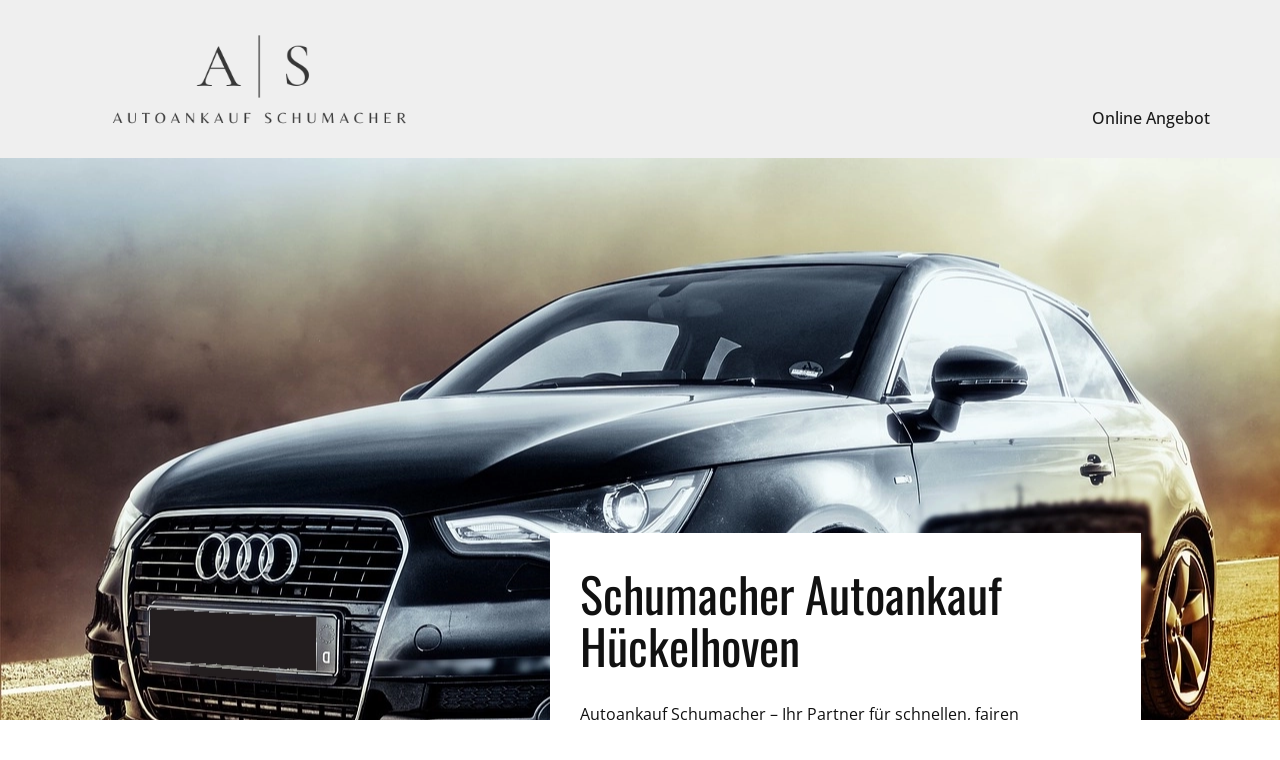

--- FILE ---
content_type: text/html; charset=UTF-8
request_url: https://www.autoankauf-schumacher.de/autoankauf-h%C3%BCckelhoven/
body_size: 18206
content:
<!DOCTYPE html>
<html style="font-size: 16px;" lang="de"><head>
<meta name="robots" content="index, follow">
<meta name="google-site-verification" content="fjILY1Bc0QcJJQ9JfKTvRORkCCyolJZdaOJr4t00Lzk"/>
<meta charset="utf-8"/>
<meta content="width=device-width, initial-scale=1" name="viewport"/>
<meta content="IE=edge" http-equiv="X-UA-Compatible"/>
<meta content="Autoankauf Hückelhoven Wir sind Ihr zuverlässiger  Wir suchen laufend für vorgemerkte Kunden PKWs aller Art  Unfallwagen Gebrauchtwagen 0176 2045 0358 ." name="description"/>
<meta content="index, follow, archive" name="robots"/>
<meta content="Autoankauf Hückelhoven Wir sind Ihr zuverlässiger  Wir suchen laufend für vorgemerkte Kunden PKWs aller Art  Unfallwagen Gebrauchtwagen 0176 2045 0358 ." property="st:section"/>
<meta content="Autoankauf Hückelhoven von Autoankauf Schumacher" name="twitter:title"/>
<meta content="Autoankauf Hückelhoven Wir sind Ihr zuverlässiger Wir suchen laufend für vorgemerkte Kunden PKWs aller Art Unfallwagen Gebrauchtwagen 0176 2045 0358 ." name="twitter:description"/>
<meta content="summary_large_image" name="twitter:card"/>
<meta content="https://www.autoankauf-schumacher.de/autoankauf-hückelhoven/" property="og:url"/>
<meta content="Autoankauf Hückelhoven von Autoankauf Schumacher" property="og:title"/>
<meta content="Autoankauf Hückelhoven Wir sind Ihr zuverlässiger Wir suchen laufend für vorgemerkte Kunden PKWs aller Art Unfallwagen Gebrauchtwagen 0176 2045 0358 ." property="og:description"/>
<meta content="website" property="og:type"/>
<meta content="de_DE" property="og:locale"/>
<meta content="Autoankauf Schumacher - Autoexport PKW Ankauf Export Unfallwagen" property="og:site_name"/>
<meta content="/images/image.jimcdn.com/app/cms/image/transf/none/path/scbe771bfaf1d5e5c/backgroundarea/i207e42bac65156c8/version/1737836571/image.jpg" name="twitter:image"/>
<meta content="/images/image.jimcdn.com/app/cms/image/transf/none/path/scbe771bfaf1d5e5c/backgroundarea/i207e42bac65156c8/version/1737836571/image.jpg" property="og:image"/>


<meta content="/images/image.jimcdn.com/app/cms/image/transf/none/path/scbe771bfaf1d5e5c/backgroundarea/i207e42bac65156c8/version/1737836571/image.jpg" property="og:image:secure_url"/>
<title>Autoankauf Hückelhoven von Autoankauf Schumacher - Autoankauf Schumacher - Autoexport PKW Ankauf Export Unfallwagen</title>
<meta content="fjILY1Bc0QcJJQ9JfKTvRORkCCyolJZdaOJr4t00Lzk" name="google-site-verification"/><!-- links -->
    <!-- <link rel="canonical" href="/"> -->
    <link rel="stylesheet" href="/css/nicepage.css" media="screen">
    <link rel="stylesheet" href="/css/index.css" media="screen">
    <script class="u-script" type="/js/javascript" src="/jquery-1.9.1.min.js" defer=""></script>
    <script class="u-script" type="/js/javascript" src="/nicepage.js" defer=""></script>
    <link rel="stylesheet" href="/css/fonts.css">
  <body data-home-page-title="Startseite" data-path-to-root="./" data-include-products="false" class="u-body u-xxl-mode" data-lang="de"><header class="u-clearfix u-custom-color-2 u-header u-header" id="sec-85f5"><a href="/" class="u-image u-logo u-image-1" data-image-width="500" data-image-height="150">
        <img src="/images/logo-schumacher-autoankauf.png" class="u-logo-image u-logo-image-1" alt="Autoankauf Schumacher Motorschaden verkaufen, defektes Auto verkaufen, Unfallauto verkaufen, Gebrauchtwagen verkaufen" title="Autoankauf Schumacher">
      </a><nav class="u-menu u-menu-one-level u-offcanvas u-menu-1" data-responsive-from="MD">
        <!-- <div class="menu-collapse" style="font-size: 1rem; letter-spacing: 0px; font-weight: 500;">
          <a class="u-button-style u-custom-active-border-color u-custom-active-color u-custom-border u-custom-border-color u-custom-borders u-custom-hover-border-color u-custom-hover-color u-custom-left-right-menu-spacing u-custom-padding-bottom u-custom-text-active-color u-custom-text-color u-custom-text-hover-color u-custom-top-bottom-menu-spacing u-hamburger-link u-nav-link u-text-active-palette-1-base u-text-hover-palette-1-base u-hamburger-link-1" href="#">
            <svg class="u-svg-link" viewBox="0 0 24 24"><use xlink:href="#menu-hamburger"></use></svg>
            <svg class="u-svg-content" version="1.1" id="menu-hamburger" viewBox="0 0 16 16" x="0px" y="0px" xmlns:xlink="http://www.w3.org/1999/xlink" xmlns="http://www.w3.org/2000/svg"><g><rect y="1" width="16" height="2"></rect><rect y="7" width="16" height="2"></rect><rect y="13" width="16" height="2"></rect>
</g></svg>
          </a>
        </div> -->
        <div class="u-custom-menu u-nav-container">
          <ul class="u-nav u-spacing-30 u-unstyled u-nav-1"><li class="u-nav-item"><a class="u-border-2 u-border-active-palette-1-light-1 u-border-hover-palette-1-light-1 u-border-no-left u-border-no-right u-border-no-top u-button-style u-nav-link u-text-active-palette-1-light-1 u-text-grey-90 u-text-hover-grey-90" href="#angebot" data-page-id="6459002" style="padding: 6px 0px;">Online Angebot</a>
</li></ul>
        </div>
        <div class="u-custom-menu u-nav-container-collapse">
          <div class="u-black u-container-style u-inner-container-layout u-opacity u-opacity-95 u-sidenav">
            <div class="u-inner-container-layout u-sidenav-overflow">
              <div class="u-menu-close"></div>
              <ul class="u-align-center u-nav u-popupmenu-items u-unstyled u-nav-2"><li class="u-nav-item"><a class="u-button-style u-nav-link" href="#angebot" data-page-id="6459002">Online Angebot</a>
</li></ul>
            </div>
          </div>
          <div class="u-black u-menu-overlay u-opacity u-opacity-70"></div>
        </div>
        <style class="menu-style">@media (max-width: 939px) {
                    [data-responsive-from="MD"] .u-nav-container {
                        display: none;
                    }
                    [data-responsive-from="MD"] .menu-collapse {
                        display: block;
                    }
                }</style>
        <!-- <div class="menu-collapse" style="font-size: 1rem; letter-spacing: 0px; font-weight: 500;">
          <a class="u-button-style u-custom-active-border-color u-custom-active-color u-custom-border u-custom-border-color u-custom-borders u-custom-hover-border-color u-custom-hover-color u-custom-left-right-menu-spacing u-custom-padding-bottom u-custom-text-active-color u-custom-text-color u-custom-text-hover-color u-custom-top-bottom-menu-spacing u-hamburger-link u-nav-link u-text-active-palette-1-base u-text-hover-palette-1-base u-hamburger-link-2" href="#">
            <svg class="u-svg-link" viewBox="0 0 24 24"><use xlink:href="#svg-53c7"></use></svg>
            <svg class="u-svg-content" version="1.1" id="svg-53c7" viewBox="0 0 16 16" x="0px" y="0px" xmlns:xlink="http://www.w3.org/1999/xlink" xmlns="http://www.w3.org/2000/svg"><g><rect y="1" width="16" height="2"></rect><rect y="7" width="16" height="2"></rect><rect y="13" width="16" height="2"></rect>
</g></svg>
          </a>
        </div> -->
        <!-- <div class="u-custom-menu u-nav-container">
          <ul class="u-nav u-spacing-30 u-unstyled u-nav-3"><li class="u-nav-item"><a class="u-border-2 u-border-active-palette-1-light-1 u-border-hover-palette-1-light-1 u-border-no-left u-border-no-right u-border-no-top u-button-style u-nav-link u-text-active-palette-1-light-1 u-text-grey-90 u-text-hover-grey-90" href="#" style="padding: 6px 0px;">Home</a>
</li><li class="u-nav-item"><a class="u-border-2 u-border-active-palette-1-light-1 u-border-hover-palette-1-light-1 u-border-no-left u-border-no-right u-border-no-top u-button-style u-nav-link u-text-active-palette-1-light-1 u-text-grey-90 u-text-hover-grey-90" href="#" style="padding: 6px 0px;">Projects</a>
</li><li class="u-nav-item"><a class="u-border-2 u-border-active-palette-1-light-1 u-border-hover-palette-1-light-1 u-border-no-left u-border-no-right u-border-no-top u-button-style u-nav-link u-text-active-palette-1-light-1 u-text-grey-90 u-text-hover-grey-90" href="#" style="padding: 6px 0px;">Landing</a>
</li><li class="u-nav-item"><a class="u-border-2 u-border-active-palette-1-light-1 u-border-hover-palette-1-light-1 u-border-no-left u-border-no-right u-border-no-top u-button-style u-nav-link u-text-active-palette-1-light-1 u-text-grey-90 u-text-hover-grey-90" href="#" style="padding: 6px 0px;">About</a>
</li></ul>
        </div> -->
        <!-- <div class="u-custom-menu u-nav-container-collapse">
          <div class="u-black u-container-style u-inner-container-layout u-opacity u-opacity-95 u-sidenav">
            <div class="u-inner-container-layout u-sidenav-overflow">
              <div class="u-menu-close"></div>
              <ul class="u-align-center u-nav u-popupmenu-items u-unstyled u-nav-4"><li class="u-nav-item"><a class="u-button-style u-nav-link" href="#">Home</a>
</li><li class="u-nav-item"><a class="u-button-style u-nav-link" href="#">Projects</a>
</li><li class="u-nav-item"><a class="u-button-style u-nav-link" href="#">Landing</a>
</li><li class="u-nav-item"><a class="u-button-style u-nav-link" href="#">About</a>
</li></ul>
            </div>
          </div>
          <div class="u-black u-menu-overlay u-opacity u-opacity-70"></div>
        </div> -->
        <style class="menu-style">@media (max-width: 939px) {
                    [data-responsive-from="MD"] .u-nav-container {
                        display: none;
                    }
                    [data-responsive-from="MD"] .menu-collapse {
                        display: block;
                    }
                }</style>
      </nav></header>
    <section class="u-clearfix u-image u-valign-bottom-lg u-valign-bottom-md u-valign-bottom-sm u-valign-bottom-xl u-section-1" id="carousel_d071" alt="Autoankauf Schumacher Motorschaden verkaufen, defektes Auto verkaufen, Unfallauto verkaufen, Gebrauchtwagen verkaufen" data-image-width="1280" data-image-height="852">
      <div class="u-align-left u-container-align-left u-container-align-left-lg u-container-align-left-md u-container-align-left-sm u-container-align-left-xl u-container-align-left-xxl u-container-style u-group u-white u-group-1" data-href="tel:+4917620450358">
        <div class="u-container-layout u-container-layout-1">
          <h1 class="u-text u-text-1">Schumacher&nbsp;Autoankauf Hückelhoven</h1>
          <p class="u-text u-text-2"> Autoankauf Schumacher – Ihr Partner für schnellen, fairen Autoankauf. Jetzt Auto verkaufen – einfach, sicher und zum Top-Preis!&nbsp;</p>
          <a href="tel:+4917620450358" class="u-active-white u-align-left u-border-2 u-border-active-black u-border-custom-color-4 u-border-hover-black u-btn u-button-style u-custom-color-4 u-text-active-white u-text-hover-white u-btn-1">+49 176 2045 0358 </a>
          <a href="#angebot" data-page-id="6459002" class="u-active-white u-align-left u-border-2 u-border-active-palette-2-dark-3 u-border-custom-color-4 u-border-hover-palette-2-dark-3 u-btn u-button-style u-custom-color-4 u-text-active-white u-text-hover-white u-btn-2" data-animation-name="" data-animation-duration="0" data-animation-delay="0" data-animation-direction="">Online Angebot </a>
        </div>
      </div>
    </section>
    <section class="u-align-center u-clearfix u-container-align-center u-container-align-center-lg u-container-align-center-md u-container-align-center-sm u-container-align-center-xl u-container-align-center-xxl u-white u-section-2" id="carousel_c4c3">
      <h2 class="u-align-center-lg u-align-center-md u-align-center-sm u-align-center-xl u-align-center-xxl u-align-left-xs u-text u-text-default-lg u-text-default-xl u-text-default-xxl u-text-1"> Schneller, zuverlässiger Autoankauf&nbsp;</h2>
      <div class="custom-expanded u-list u-list-1">
        <div class="u-repeater u-repeater-1">
          <div class="u-align-left u-container-align-left u-container-style u-list-item u-repeater-item u-shape-rectangle">
            <div class="u-container-layout u-similar-container u-valign-top-lg u-valign-top-md u-valign-top-sm u-valign-top-xl u-valign-top-xxl u-container-layout-1">
              <div class="u-custom-color-4 u-hidden-xs u-preserve-proportions u-shape u-shape-circle u-shape-1"></div>
              <div class="u-align-left u-container-align-left u-container-align-left-lg u-container-align-left-xl u-container-align-left-xxl u-container-style u-group u-shape-rectangle u-group-1">
                <div class="u-container-layout u-valign-top-lg u-valign-top-xl u-valign-top-xxl">
                  <h4 class="u-text u-text-2"> Kostenlose Bewertung</h4>
                  <p class="u-text u-text-black u-text-3"> Erhalten Sie schnell und unverbindlich ein faires Angebot für Ihr Fahrzeug. Unsere Experten bewerten Ihr Auto professionell – direkt online und völlig kostenlos für Sie.</p>
                </div>
              </div>
            </div>
          </div>
          <div class="u-align-left u-container-align-left u-container-style u-list-item u-repeater-item u-shape-rectangle">
            <div class="u-container-layout u-similar-container u-valign-top-lg u-valign-top-md u-valign-top-sm u-valign-top-xl u-valign-top-xxl u-container-layout-3">
              <div class="u-custom-color-4 u-hidden-xs u-preserve-proportions u-shape u-shape-circle u-shape-2"></div>
              <div class="u-align-left u-container-align-left u-container-style u-group u-shape-rectangle u-group-2">
                <div class="u-container-layout u-valign-top-lg u-valign-top-xl u-valign-top-xxl">
                  <h4 class="u-text u-text-4"> Barauszahlung</h4>
                  <p class="u-text u-text-black u-text-5"> Verkaufen Sie Ihr Auto sicher und bequem – auf Wunsch zahlen wir Ihnen den vereinbarten Betrag direkt in bar bei Übergabe aus. Schnell, seriös und unkompliziert.</p>
                </div>
              </div>
            </div>
          </div>
          <div class="u-align-left u-container-align-left u-container-style u-list-item u-repeater-item u-shape-rectangle">
            <div class="u-container-layout u-similar-container u-valign-top-lg u-valign-top-md u-valign-top-sm u-valign-top-xl u-valign-top-xxl u-container-layout-5">
              <div class="u-custom-color-4 u-hidden-xs u-preserve-proportions u-shape u-shape-circle u-shape-3"></div>
              <div class="u-align-left u-container-align-left u-container-align-left-lg u-container-align-left-xl u-container-align-left-xxl u-container-style u-group u-shape-rectangle u-group-3">
                <div class="u-container-layout u-valign-top-lg u-valign-top-xl u-valign-top-xxl">
                  <h4 class="u-text u-text-6">Abholung oder Abtransport</h4>
                  <p class="u-text u-text-black u-text-7"> Wir holen Ihr Fahrzeug kostenlos bei Ihnen vor Ort ab – ob fahrbereit oder nicht. Unser Service ist flexibel, zuverlässig und für Sie völlig stressfrei.</p>
                </div>
              </div>
            </div>
          </div>
          <div class="u-align-left u-container-align-left u-container-style u-list-item u-repeater-item u-shape-rectangle">
            <div class="u-container-layout u-similar-container u-valign-top-lg u-valign-top-md u-valign-top-sm u-valign-top-xl u-valign-top-xxl u-container-layout-7">
              <div class="u-custom-color-4 u-hidden-xs u-preserve-proportions u-shape u-shape-circle u-shape-4"></div>
              <div class="u-align-left u-container-align-left u-container-style u-group u-shape-rectangle u-group-4">
                <div class="u-container-layout u-valign-top-lg u-valign-top-xl u-valign-top-xxl">
                  <h4 class="u-text u-text-8">Alle Formalien inbegriffen</h4>
                  <p class="u-text u-text-black u-text-9"> Wir kümmern uns um alle nötigen Unterlagen – von der Abmeldung bis zum Kaufvertrag. Für Sie entsteht dabei kein Aufwand.</p>
                </div>
              </div>
            </div>
          </div>
        </div>
      </div>
      <div class="u-align-left u-expanded-width u-palette-1-light-3 u-shape u-shape-5" data-animation-name="flipIn" data-animation-duration="1500" data-animation-delay="0" data-animation-direction="X"></div>
    </section>
    <section class="u-align-center u-clearfix u-container-align-center u-container-align-center-lg u-container-align-center-md u-container-align-center-sm u-container-align-center-xl u-container-align-center-xxl u-valign-middle-lg u-valign-middle-md u-valign-middle-sm u-valign-middle-xl u-section-3" id="carousel_485f">
      <div class="u-clearfix u-sheet u-valign-top-lg u-valign-top-md u-valign-top-sm u-valign-top-xl u-valign-top-xxl u-sheet-1">
        <div class="data-layout-selected u-clearfix u-expanded-width-xs u-gutter-0 u-layout-wrap u-layout-wrap-1">
          <div class="u-gutter-0 u-layout">
            <div class="u-layout-row">
              <div class="u-size-30 u-size-60-md">
                <div class="u-layout-col">
                  <div class="u-container-style u-layout-cell u-left-cell u-size-20 u-white u-layout-cell-1">
                    <div class="u-container-layout u-valign-bottom-xs u-container-layout-1">
                      <h3 class="u-align-left u-text u-text-1">Warum Wir? - KFZ Ankauf</h3>
                      <p class="u-align-left u-large-text u-text u-text-variant u-text-2"> Wir kaufen jedes Auto – unabhängig von Marke oder Modell!&nbsp; Schnell, unkompliziert und fair!&nbsp;</p>
                      <p class="u-align-left u-text u-text-3">Autoankauf Schumacher ist Ihr kompetenter Autoankäufer für Motorschaden verkaufen, defektes Auto verkaufen, Unfallauto verkaufen, Gebrauchtwagen verkaufen. Wir decken jeden Bereich professionell & kompetent ab.</b></p>
                      <a href="tel:+4917620450358" class="u-active-white u-align-left u-border-2 u-border-active-palette-2-dark-3 u-border-hover-palette-2-dark-3 u-border-white u-btn u-button-style u-custom-color-4 u-text-active-white u-text-hover-white u-btn-1" data-animation-name="" data-animation-duration="0" data-animation-delay="0" data-animation-direction="">+49 176 2045 0358 </a>
                      <a href="#angebot" data-page-id="6459002" class="u-active-white u-align-left u-border-2 u-border-active-palette-2-dark-3 u-border-hover-palette-2-dark-3 u-border-white u-btn u-button-style u-custom-color-4 u-text-active-white u-text-hover-white u-btn-2" data-animation-name="" data-animation-duration="0" data-animation-delay="0" data-animation-direction="">Online Angebot<br>
                      </a>
                    </div>
                  </div>
                  <div class="u-container-style u-hidden-md u-hidden-sm u-hidden-xs u-layout-cell u-left-cell u-size-40 u-layout-cell-2">
                    <div class="u-container-layout"></div>
                  </div>
                </div>
              </div>
              <div class="u-size-30 u-size-60-md">
                <div class="u-layout-row">
                  <div class="u-container-style u-image u-layout-cell u-right-cell u-size-60 u-image-1" data-image-width="1024" data-image-height="683">
                    <div class="u-container-layout"></div>
                  </div>
                </div>
              </div>
            </div>
          </div>
        </div>
      </div>
    </section>
    <section class="skrollable u-align-left u-clearfix u-container-align-left u-image u-shading u-section-5" id="carousel_d0bd" alt="Autoankauf Schumacher Motorschaden verkaufen, defektes Auto verkaufen, Unfallauto verkaufen, Gebrauchtwagen verkaufen" data-image-width="1080" data-image-height="720">
      <div class="u-clearfix u-sheet u-sheet-1">
        <h3 class="u-align-left u-text u-text-default u-text-1"> Treffe noch heute unser Team</h3>
        <h4 class="u-align-left u-text u-text-2"> Verkaufe dein Auto nicht irgendwo – sondern direkt an uns, die fair bewerten, sofort bezahlen und sich um alles kümmern.
        Jetzt Termin vereinbaren und stressfrei verkaufen!</h4>
        <a href="#angebot" data-page-id="6459002" class="u-active-white u-align-left u-border-2 u-border-active-white u-border-custom-color-4 u-border-hover-white u-btn u-button-style u-custom-color-4 u-hover-white u-text-active-black u-text-body-alt-color u-text-hover-black u-btn-1">Online Angebot<br>
        </a>
      </div>
    </section>
    <section class="u-clearfix u-container-align-center u-section-6" id="carousel_4a5e">
      <div class="u-clearfix u-sheet u-valign-middle u-sheet-1">
        <div class="data-layout-selected u-clearfix u-expanded-width u-layout-wrap u-layout-wrap-1">
          <div class="u-layout">
            <div class="u-layout-row">
              <div class="u-container-align-left u-container-style u-layout-cell u-size-30 u-layout-cell-1">
                <div class="u-container-layout u-container-layout-1">
                  <h3 class="u-align-left u-text u-text-default u-text-1"> Wie funktioniert der Autoankauf bei Schumacher?</h3>
                  <p class="u-align-left u-text u-text-default u-text-2"><h2 style="font-size:18px">Autoankauf leicht gemacht in Hückelhoven</h2>

Autoankauf bei Schumacher in Hückelhoven ist einfach und kundenfreundlich. Egal, ob Sie ein Auto mit Motorschaden verkaufen möchten oder ein Unfallauto loswerden wollen, wir sind für Sie da. Unser Service ist darauf ausgelegt, Ihnen ein faires Angebot zu machen, unabhängig davon, ob Sie ein defektes Auto verkaufen oder Ihren Gebrauchtwagen verkaufen möchten.

<h2 style="font-size:18px">Hückelhoven – Wo Tradition auf Mobilität trifft</h2>

Hückelhoven liegt im Westen Deutschlands, in Nordrhein-Westfalen, und zählt etwa 40.000 Einwohner. Die Stadt ist verkehrstechnisch gut angebunden und ideal für den Autoankauf. Hückelhoven liegt in der Nähe von Städtezentren wie Mönchengladbach und Aachen. Diese geographische Lage macht es zu einem idealen Knotenpunkt für den An- und Verkauf von Fahrzeugen.

<h2 style="font-size:18px">Der einfache Verkauf Ihres Fahrzeugs</h2>

Bei Schumacher erfolgt der Autoankauf schnell und transparent. Sie kontaktieren uns, wir bewerten Ihr Fahrzeug und innerhalb kurzer Zeit erhalten Sie ein Angebot. Unser Ziel ist, den Prozess so angenehm wie möglich zu gestalten, damit Sie Ihr Auto ohne Stress verkaufen können.

<h2 style="font-size:18px">Warum Schumacher wählen?</h2>

Unsere jahrelange Erfahrung im Autoankauf sichert Ihnen einen verlässlichen und unkomplizierten Service. Ganz gleich, ob Sie Ihren Gebrauchtwagen, ein Auto mit Motorschaden oder ein Unfallauto verkaufen möchten – wir sind Ihr Ansprechpartner in Hückelhoven. Besuchen Sie uns und überzeugen Sie sich selbst von unserem engagierten Team!</p>
                </div>
              </div>
              <div class="u-container-style u-layout-cell u-size-30 u-layout-cell-2" data-href="#angebot" data-page-id="6459002">
                <div class="u-container-layout u-valign-bottom-lg u-valign-bottom-md u-valign-bottom-sm u-valign-bottom-xl u-valign-bottom-xs u-container-layout-2">
                  <img class="u-image u-image-default u-image-1" src="/images/autoankauf-schumacher-Fahrzeugbewertung.webp" alt="Autoankauf Schumacher Motorschaden verkaufen, defektes Auto verkaufen, Unfallauto verkaufen, Gebrauchtwagen verkaufen" data-image-width="1024" data-image-height="683">
                  <ul class="u-align-left u-custom-list u-text u-text-3">
                    <li style="padding-left: 7px;">
                      <div class="u-list-icon u-text-palette-1-light-1">
                        <svg class="u-svg-content" viewBox="0 0 512 512" id="svg-5a1a"><path d="m433.1 67.1-231.8 231.9c-6.2 6.2-16.4 6.2-22.6 0l-99.8-99.8-78.9 78.8 150.5 150.5c10.5 10.5 24.6 16.3 39.4 16.3 14.8 0 29-5.9 39.4-16.3l282.7-282.5z" fill="currentColor"></path></svg>
                      </div>Schnelle und zuverlässige Terminvereinbarung&nbsp;
                    </li>
                    <li style="padding-left: 7px;">
                      <div class="u-list-icon u-text-palette-1-light-1">
                        <svg class="u-svg-content" viewBox="0 0 512 512" id="svg-5a1a"><path d="m433.1 67.1-231.8 231.9c-6.2 6.2-16.4 6.2-22.6 0l-99.8-99.8-78.9 78.8 150.5 150.5c10.5 10.5 24.6 16.3 39.4 16.3 14.8 0 29-5.9 39.4-16.3l282.7-282.5z" fill="currentColor"></path></svg>
                      </div> Faire Ankaufspreise (Höchstpreis)
                    </li>
                    <li style="padding-left: 7px;">
                      <div class="u-list-icon u-text-palette-1-light-1">
                        <svg class="u-svg-content" viewBox="0 0 512 512" id="svg-5a1a"><path d="m433.1 67.1-231.8 231.9c-6.2 6.2-16.4 6.2-22.6 0l-99.8-99.8-78.9 78.8 150.5 150.5c10.5 10.5 24.6 16.3 39.4 16.3 14.8 0 29-5.9 39.4-16.3l282.7-282.5z" fill="currentColor"></path></svg>
                      </div> Komplette Formularabwicklung
                    </li>
                    <li style="padding-left: 7px;">
                      <div class="u-list-icon u-text-palette-1-light-1">
                        <svg class="u-svg-content" viewBox="0 0 512 512" id="svg-5a1a"><path d="m433.1 67.1-231.8 231.9c-6.2 6.2-16.4 6.2-22.6 0l-99.8-99.8-78.9 78.8 150.5 150.5c10.5 10.5 24.6 16.3 39.4 16.3 14.8 0 29-5.9 39.4-16.3l282.7-282.5z" fill="currentColor"></path></svg>
                      </div> Abholung oder Abtransport
                    </li>
                    <li style="padding-left: 7px;">
                      <div class="u-list-icon u-text-palette-1-light-1">
                        <svg class="u-svg-content" viewBox="0 0 512 512" id="svg-5a1a"><path d="m433.1 67.1-231.8 231.9c-6.2 6.2-16.4 6.2-22.6 0l-99.8-99.8-78.9 78.8 150.5 150.5c10.5 10.5 24.6 16.3 39.4 16.3 14.8 0 29-5.9 39.4-16.3l282.7-282.5z" fill="currentColor"></path></svg>
                      </div>Sofortige Bahrauszahlung
                    </li>
                  </ul>
                  <a href="tel:+4917620450358" class="u-active-custom-color-4 u-align-left u-border-2 u-border-active-palette-2-dark-3 u-border-hover-palette-2-dark-3 u-border-palette-2-dark-3 u-btn u-button-style u-hover-custom-color-4 u-none u-text-active-white u-text-body-color u-text-hover-white u-btn-1">+49 176 2045 0358 </a>
                  <a href="#angebot" class="u-active-custom-color-4 u-align-left u-border-2 u-border-active-palette-2-dark-3 u-border-hover-palette-2-dark-3 u-border-palette-2-dark-3 u-btn u-button-style u-hover-custom-color-4 u-none u-text-active-white u-text-body-color u-text-hover-white u-btn-2">Online Angebot</a>
                </div>
              </div>
            </div>
          </div>
        </div>
      </div>
    </section>
    <section class="skrollable u-align-center u-clearfix u-container-align-center u-container-align-center-xxl u-image u-shading u-section-7" id="angebot" alt="Autoankauf Schumacher Motorschaden verkaufen, defektes Auto verkaufen, Unfallauto verkaufen, Gebrauchtwagen verkaufen" data-image-width="1024" data-image-height="683">
  <div class="u-clearfix u-sheet u-sheet-1">
    <h4 class="u-align-left-md u-align-left-sm u-align-left-xs u-text u-text-default-lg u-text-default-xl u-text-default-xxl u-text-1">Online Angebot</h4>
    <div class="u-form u-form-1">
    <form action="" method="post" class="u-clearfix u-form-spacing-15 u-form-vertical u-inner-form" style="padding: 15px;">
  
  <!-- Feedback -->
  
  <div class="u-form-group u-form-name u-label-top">
    <label class="u-label" for="name">Name *</label>
    <input type="text" id="name" name="name" class="u-input u-input-rectangle" required>
  </div>
  <div class="u-form-email u-form-group u-label-top">
    <label class="u-label" for="email">Email *</label>
    <input type="email" id="email" name="email" class="u-input u-input-rectangle" required>
  </div>
  <div class="u-form-group u-label-top">
    <label class="u-label" for="ort">Plz/Ort</label>
    <input type="text" id="ort" name="text" class="u-input u-input-rectangle">
  </div>
  <div class="u-form-group u-form-phone u-label-top">
    <label class="u-label" for="telefon">Telefon *</label>
    <input type="tel" id="telefon" name="Telefon" class="u-input u-input-rectangle" required>
  </div>
  <div class="u-form-group u-label-top">
    <label class="u-label" for="marke">Marke *</label>
    <input type="text" id="marke" name="text-1" class="u-input u-input-rectangle" required>
  </div>
  <div class="u-form-group u-label-top">
    <label class="u-label" for="modell">Modell *</label>
    <input type="text" id="modell" name="text-2" class="u-input u-input-rectangle" required>
  </div>
  <div class="u-form-group u-label-top">
    <label class="u-label" for="zulassung">Erstzulassung *</label>
    <input type="text" id="zulassung" name="text-3" class="u-input u-input-rectangle" required>
  </div>
  <div class="u-form-group u-label-top">
    <label class="u-label" for="preis">Preisvorstellung</label>
    <input type="text" id="preis" name="text-4" class="u-input u-input-rectangle">
  </div>
  <div class="u-form-group u-label-top">
    <label class="u-label" for="kilometer">Kilometerstand</label>
    <input type="text" id="kilometer" name="text-5" class="u-input u-input-rectangle">
  </div>
  <div class="u-form-group u-label-top">
    <label class="u-label" for="kraftstoff">Kraftstoffart</label>
    <input type="text" id="kraftstoff" name="text-6" class="u-input u-input-rectangle">
  </div>
  <div class="u-form-group u-form-select u-label-top">
    <label class="u-label" for="unfall">Unfallschaden *</label>
    <select id="unfall" name="select" class="u-input u-input-rectangle" required>
      <option value="nein">nein</option>
      <option value="ja">ja</option>
    </select>
  </div>
  <div class="u-form-group u-label-top">
    <label class="u-label" for="message">Bemerkung *</label>
    <textarea id="message" name="message" rows="4" class="u-input u-input-rectangle" required></textarea>
  </div>

  <!-- Spamschutz -->
  <div class="u-form-group u-label-top">
    <label class="u-label" for="captcha">Was ist 9 + 8? *</label>
    <input type="text" id="captcha" name="captcha" class="u-input u-input-rectangle" required>
  </div>

  <div class="u-align-left u-form-group u-form-submit u-label-top">
    <button type="submit" class="u-btn u-button-style u-custom-color-4">Einreichen</button>
  </div>
</form>
    </div>
  </div>
</section>

    <section class="u-align-center u-clearfix u-container-align-center u-section-8" id="carousel_818f" alt="Autoankauf Schumacher Motorschaden verkaufen, defektes Auto verkaufen, Unfallauto verkaufen, Gebrauchtwagen verkaufen" data-image-width="1024" data-image-height="683">
      <div class="u-clearfix u-sheet u-valign-top-lg u-valign-top-md u-valign-top-sm u-valign-top-xl u-sheet-1">
        <div class="data-layout-selected u-clearfix u-expanded-width u-layout-wrap u-layout-wrap-1">
          <div class="u-layout">
            <div class="u-layout-row">
            <div><div><div class="jtpl-content cc-content-parent">
<div id="block-0"><div id="block-1"></div>
<div id="block-2"><div id="block-3"><h5>
      <span> <span>( Willkommen Beim Schumacher Autoankauf Hückelhoven )</span> <span>Gebrauchtwagen Ankauf</span> </span>
</h5>
<p>
    Schön, dass Sie uns gefunden haben und herzlich Willkommen bei Ihren <span>Autoankauf</span> Shumacher Möchten Sie Ihr Auto verkaufen? Dann sollten wir uns
    kennenleren. 
</p>
<h5>

<span>Rufen Sie uns noch an und Machen Sie ein Termin </span>
</h5>
<h2>
<span>Hotline : 0176 2045 0358</span>
</h2>
<h6>
<span><span>Autoankauf</span> Schumacher ist Ihr kompetenter Autoankäufer für Mängelfahrzeuge,<span>Unfallwagen</span>, Kfz mit Getriebe- <span>oder</span> <span>Motorschaden</span>, oder auch mit anderen
    Mängeln. <span>Autoexport</span>, LKW Ankauf oder <span>Autoentsorgung</span>. Wir decken jeden </span>Bereich
    professionell &amp; <span>kompetent</span> ab.
</h6>
<h5>
<span><span>Nutzen Sie schnell unser kostenloses und</span> <span>unkompliziertes</span> </span>
<span>Autoankauf Schumacher  !!!</span>
</h5></div><div id="block-4"> <div id="block-5">
<div id="block-6"></div> </div>
<div id="block-7"><div id="block-8"></div></div>
<div id="block-9">
<div id="block-10"></div> </div>
<div id="block-11"></div>

</div><div id="block-12"> <div id="block-13">
<div id="block-14"><div id="block-15"><h3>
<span><span>Gebrauchtwagen</span></span>
</h3></div><div id="block-16"><figure>
<img alt="" sizes="(min-width: 206px) 206px, 100vw" src="/images/image.jimcdn.com/app/cms/image/transf/dimension%3d206x10000_format%3djpg/path/scbe771bfaf1d5e5c/image/id489c19221ca8e50/version/1443897995/image.jpg" srcset="/images/image.jimcdn.com/app/cms/image/transf/dimension=206x10000:format=jpg/path/scbe771bfaf1d5e5c/image/id489c19221ca8e50/version/1443897995/image.jpg 206w, /images/image.jimcdn.com/app/cms/image/transf/dimension=320x10000:format=jpg/path/scbe771bfaf1d5e5c/image/id489c19221ca8e50/version/1443897995/image.jpg 320w, /images/image.jimcdn.com/app/cms/image/transf/none/path/scbe771bfaf1d5e5c/image/id489c19221ca8e50/version/1443897995/image.jpg 352w"/>
</figure>
<div id="block-17"></div>
</div></div> </div>
<div id="block-18"><div id="block-19"></div></div>
<div id="block-20">
<div id="block-21"><div id="block-22"><h3>
<span><strong>Bargeldzahlung </strong></span>
</h3></div><div id="block-23"><figure>
<img alt="" sizes="(min-width: 206px) 206px, 100vw" src="/images/image.jimcdn.com/app/cms/image/transf/dimension%3d206x10000_format%3djpg/path/scbe771bfaf1d5e5c/image/iea91368c98a50ffe/version/1443897995/image.jpg" srcset="/images/image.jimcdn.com/app/cms/image/transf/dimension=206x10000:format=jpg/path/scbe771bfaf1d5e5c/image/iea91368c98a50ffe/version/1443897995/image.jpg 206w, /images/image.jimcdn.com/app/cms/image/transf/dimension=320x10000:format=jpg/path/scbe771bfaf1d5e5c/image/iea91368c98a50ffe/version/1443897995/image.jpg 320w, /images/image.jimcdn.com/app/cms/image/transf/dimension=412x10000:format=jpg/path/scbe771bfaf1d5e5c/image/iea91368c98a50ffe/version/1443897995/image.jpg 412w"/>
</figure>
<div id="block-24"></div>
</div></div> </div>
<div id="block-25"><div id="block-26"></div></div>
<div id="block-27">
<div id="block-28"><div id="block-29"><p>
<span><strong>Unfallwagen Ankauf </strong></span>
</p></div><div id="block-30"><figure>
<img alt="" sizes="(min-width: 206px) 206px, 100vw" src="/images/image.jimcdn.com/app/cms/image/transf/dimension%3d206x10000_format%3djpg/path/scbe771bfaf1d5e5c/image/i03bad3a5f7090ce5/version/1443897995/image.jpg" srcset="/images/image.jimcdn.com/app/cms/image/transf/dimension=206x10000:format=jpg/path/scbe771bfaf1d5e5c/image/i03bad3a5f7090ce5/version/1443897995/image.jpg 206w, /images/image.jimcdn.com/app/cms/image/transf/dimension=320x10000:format=jpg/path/scbe771bfaf1d5e5c/image/i03bad3a5f7090ce5/version/1443897995/image.jpg 320w, /images/image.jimcdn.com/app/cms/image/transf/dimension=412x10000:format=jpg/path/scbe771bfaf1d5e5c/image/i03bad3a5f7090ce5/version/1443897995/image.jpg 412w"/>
</figure>
<div id="block-31"></div>
</div></div> </div>
<div id="block-32"></div>

</div><div id="block-33">
<p>
<span><strong> <span>Was beachten beim Autoverkauf?</span></strong></span>
</p>

<p>
    Die Anschaffung eines neuen Autos ist in der Regel mit dem Verkauf des alten Wagens verbunden. Dieses ist in den meisten Fällen nervenaufreibend und zeitaufwendig. Wenn Sie Ihr Auto schnell
    zu einem fairen Preis verkaufen möchten, ist es notwendig, sich über verschiedene Möglichkeiten zu informieren. Auktionshaus, Anzeigenportale, Zeitungsannoncen
</p>

<p>
     sind mit viel Mühsal und Kosten verbunden: teilweise werden Gebühren erhoben, Sie mussen
</p>
<p>
    eine Beschreibung und Fotos erstellen, auf Fragen antworten, Besichtigungstermine koordinieren, Probefahrten organisieren, um den Preis feilschen... Erst dann stellen Sie fest, wie schwer es sein
    kann, ein Auto privat zu verkaufen.
</p>

<p>
<strong><span>Unfallwagen - oder defektes Wagen mit Mängeln - an Aufkäufer verkaufen, Kauf &amp; Abholung sofort </span></strong>
</p>

<p>
<span>Im Allgemeinen gilt, wenn Sie einen Autounfall (oder andere defekte Fahrzeuge wie Motorschaden oder Schäden Übertragung) verkaufen wollen, unter ähnlichen Umständen,
    wie der Verkauf von Autos unfallfrei zu verkaufen. Selbst wenn sie verkaufen die Aktie brauchte sie Autounfall</span>
</p>

<p>
<span>(Fahrz<span>eugzulassung und Fahrzeugregister - oder sich aus.) Strom. Kein renommiertesten Autohändler (nicht Gebrauchtwagenhändler) ist ein
    Auto ohne gültigen Registrierungs buy Blätter (und nicht "nur abzuschneiden ..."). Lasten, die Rechte Dritter auf dem Auto, sonst wird dies wahrscheinlich zu Rechts Poblemen führen.</span></span>
</p>

<p>
<span><strong><span>Autoankauf mit hohe kilometerleistung</span></strong></span>
</p>

<p>
    Wir bieten mit die besten Preise für Fahrzeuge egal ob Pkw, Geländewagen, Transporter, Lkw, Firmenwagen oder Bus und garantieren sichere-schnelle Abwicklung und zuverlässige Zahlung. Ankauf ob
    gepflegte Gebrauchtwagen oder mit hoher kilometerleistung , kein TÜV (TÜV abgelaufen), kein KAT, große / kleine Unfallschäden
</p>

<p>
    Fahrzeugankauf Gebrauchtwagen ankauf Unfallwagen Ankauf Pkw Ankauf Defekte Fahrzeug ankauf verkaufen Fahrzeughandel Autoankauf Gebrauchtwagen verkauf Auto mit Motorschaden ankauf Verkaufen sie
    ihren wagen nicht ohne ein Angebot von uns .
</p>

<p>
<span><span>Nützliche Links</span></span>
</p>

<p>
<span>Der Website Für Dekra in Ganz Deutschlandweit Errichen Autoankauf Schumacher </span>
</p>
<p>
<span><a href="http://www.strassenverkehrsamt.de/" target="_blank" title="http://www.strassenverkehrsamt.de/"><span>KFZ Zulassungsstelle für Privat Fahrzeug</span></a></span>
</p>
<p>
<span>Der hauptsite Für Tüv Nord Nehmen Sie auch Von Autoexport Shumacher </span>
</p>
<p>
<span><span><a href="https://www.tuev-nord.de/de/privatkunden" target="_blank" title="https://www.tuev-nord.de/de/privatkunden">Tüv -Station Jetzt Termin vereinbaren</a></span></span>
</p>
<p>
<span color="#000000">wieter informatio raum autoankauf und verkaufen durch Autoexport Schumacher</span>
</p>
<p>
<span><a href="/auto-anauf-export/" title="Auto Anauf Export"><span><span color="#000000"><span>Autoexport Schmacher Seriöser Autoankauf </span></span></span></a></span>
</p>

<p>
<span><span>Professioneller Autoankauf: Schritt-für-Schritt zum Autoverkauf</span></span>
</p>

<p>
<span>Eine weitere Service-Leistung, die das Autoankauf Schumacher  zum unverzichtbaren Partner macht, ist der Übernahme sämtlicher administrativer
    Arbeiten. Die Abwicklung mit dem zulassungsstelle wird auf Ihren Wunsch von unserem Dispositionsteam übernommen. zu steht das Fahrzeug bei der Ankauf gleich Ablieferung . Weitere
    Informationen über das Administrations-Service sind hier zum finden.</span>
</p>


<p>
<span>Im Bereich Finanzierung (Ankauf und Verkaufen in Top Preis ) steht das Team der Autoankauf Schumacher  stets beratend zur Seite. Dabei setzt das Team auf
    individuelle und unbürokratische Lösungen. Durch die richtige Finanzierung spart der Kunde nicht nur Kapital, sondern trägt ebenfalls auch kein Zinsrisiko.</span>
</p>

</div></div>
</div>
</div><div class="j-module n j-text" id="cc-m-13494251936"><p>
<span><strong>AUTOEXPORT DURCH  SCHUMACHER</strong></span>
</p></div><div class="j-module n j-text" id="cc-m-13494252036"><p>
    Autoexport -deutschland ist Ihr kompetentes und verlässliches Team für sämtliche Fragen rund um den Autoverkauf. Wir von autoankauf schumacher stehen für eine unkomplizierte Abwicklung - und zwar
    in allen Bundesländern. Wir kaufen nicht nur Autos, die sich in gutem Zustand befinden, sondern auch Wagen, die optische Schäden wie zum Beispiel einen Hagelschaden aufweisen oder in ihrer
    Funktionalität eingeschränkt sind. Ein besonderer Fokus liegt dabei auf dem Ankauf von Unfallautos.
</p>
<p>
<span><strong>Wie Sie einen seriösen Fahrzeugexport-Anbieter erkennen</strong></span>
</p></div><div class="j-module n j-text" id="cc-m-13494252236"><p>
    Für einen reibungslosen Export von Fahrzeugen ins Ausland ist es erforderlich, einen kompetenten Partner zur Seite zu haben. Aufgrund einer Vielzahl von gesetzlichen Vorgaben und Vorschriften,
    die von Land zu Land unterschiedlich sind, empfiehlt es sich, auf ein erfahrenes Team zu vertrauen. Wir verfügen über umfangreiches Know-how und kennen alle seriösen Händler. Von Anfang an
    kümmern wir uns um eine professionelle Abwicklung des gesamten Vorgangs, und zwar unabhängig davon, ob Sie uns in deutschlandweit oder uoroba .
</p>

<p>
<span><strong>TRETEN SIE MIT UNS IN KONTAKT</strong></span>
</p>

<p>
<span><span><strong>Auto Ankauf export An- und Verkauf von</strong></span> Gebrauchtwagen</span>
</p>
<p>
<span>Mobile: ( 0176 2045 0358 )</span>
</p>
<p>
<span>E-Mail: info@autoankauf-schumacher.de</span>
</p>

<p>
<span>können uns jeder Zeit per Telefon, E-Mail oder über unseren Ankaufs- formular erreichen.</span>
</p></div></div></div>            </div>
          </div>
        </div>
      </div>
    </section>
    
    
    
    <footer class="u-align-center u-clearfix u-container-align-center u-container-align-center-lg u-container-align-center-xl u-container-align-center-xxl u-custom-color-2 u-footer u-footer" id="sec-ae1b"><div class="u-clearfix u-sheet u-sheet-1"> 
    <nav class="burger-menu">
              <label for="menu-toggle" class="burger-toggle-label">☰</label>
              <input type="checkbox" id="menu-toggle" />
              <ul class="burger-items">
    <li>  <a href="/about/" >About</a></li>
    <li><a href="/ankauf-von-cabrio/" >Ankauf Von Cabrio</a></li>
    <li><a href="/auto-anauf-export/" >Auto Anauf Export</a></li>
    <li><a href="/auto-hersteller/" >Auto Hersteller</a></li>
    <li><a href="/auto-lexikon/" >Auto Lexikon</a></li>
    <li><a href="/auto-loswerden/" >Auto Loswerden</a></li>
    <li><a href="/auto-occasionen-in-der-deutschland-verkaufen/" >Auto Occasionen In Der Deutschland Verkaufen</a></li>
    <li><a href="/auto-verkaufen/" >Auto Verkaufen</a></li>
    <li><a href="/autoankauf-aach/" >Autoankauf Aach</a></li>
    <li><a href="/autoankauf-aalen/" >Autoankauf Aalen</a></li>
    <li><a href="/autoankauf-aalten/" >Autoankauf Aalten</a></li>
    <li><a href="/autoankauf-abenberg/" >Autoankauf Abenberg</a></li>
    <li><a href="/autoankauf-abensberg/" >Autoankauf Abensberg</a></li>
    <li><a href="/autoankauf-achern/" >Autoankauf Achern</a></li>
    <li><a href="/autoankauf-achim/" >Autoankauf Achim</a></li>
    <li><a href="/autoankauf-adelsheim/" >Autoankauf Adelsheim</a></li>
    <li><a href="/autoankauf-adenau/" >Autoankauf Adenau</a></li>
    <li><a href="/autoankauf-ahaus/" >Autoankauf Ahaus</a></li>
    <li><a href="/autoankauf-ahlen/" >Autoankauf Ahlen</a></li>
    <li><a href="/autoankauf-ahrensbök/" >Autoankauf Ahrensbök</a></li>
    <li><a href="/autoankauf-aichach/" >Autoankauf Aichach</a></li>
    <li><a href="/autoankauf-aichtal/" >Autoankauf Aichtal</a></li>
    <li><a href="/autoankauf-alb-donau-kreis/" >Autoankauf Alb Donau Kreis</a></li>
    <li><a href="/autoankauf-allendorf/" >Autoankauf Allendorf</a></li>
    <li><a href="/autoankauf-allstedt/" >Autoankauf Allstedt</a></li>
    <li><a href="/autoankauf-alpirsbach/" >Autoankauf Alpirsbach</a></li>
    <li><a href="/autoankauf-alsdorf/" >Autoankauf Alsdorf</a></li>
    <li><a href="/autoankauf-alsfeld/" >Autoankauf Alsfeld</a></li>
    <li><a href="/autoankauf-alsleben-saale/" >Autoankauf Alsleben Saale</a></li>
    <li><a href="/autoankauf-altena/" >Autoankauf Altena</a></li>
    <li><a href="/autoankauf-altenberg/" >Autoankauf Altenberg</a></li>
    <li><a href="/autoankauf-altenburg/" >Autoankauf Altenburg</a></li>
    <li><a href="/autoankauf-altenholz/" >Autoankauf Altenholz</a></li>
    <li><a href="/autoankauf-altenkirchen-westerwald/" >Autoankauf Altenkirchen Westerwald</a></li>
    <li><a href="/autoankauf-altensteig/" >Autoankauf Altensteig</a></li>
    <li><a href="/autoankauf-altentreptow/" >Autoankauf Altentreptow</a></li>
    <li><a href="/autoankauf-altlandsberg/" >Autoankauf Altlandsberg</a></li>
    <li><a href="/autoankauf-altona/" >Autoankauf Altona</a></li>
    <li><a href="/autoankauf-altötting/" >Autoankauf Altötting</a></li>
    <li><a href="/autoankauf-alzey/" >Autoankauf Alzey</a></li>
    <li><a href="/autoankauf-amberg/" >Autoankauf Amberg</a></li>
    <li><a href="/autoankauf-ammersbek/" >Autoankauf Ammersbek</a></li>
    <li><a href="/autoankauf-amorbach/" >Autoankauf Amorbach</a></li>
    <li><a href="/autoankauf-amöneburg/" >Autoankauf Amöneburg</a></li>
    <li><a href="/autoankauf-andernach/" >Autoankauf Andernach</a></li>
    <li><a href="/autoankauf-angermünde/" >Autoankauf Angermünde</a></li>
    <li><a href="/autoankauf-anklam/" >Autoankauf Anklam</a></li>
    <li><a href="/autoankauf-annaberg-buchholz/" >Autoankauf Annaberg Buchholz</a></li>
    <li><a href="/autoankauf-annaburg/" >Autoankauf Annaburg</a></li>
    <li><a href="/autoankauf-annweiler-am-trifels/" >Autoankauf Annweiler Am Trifels</a></li>
    <li><a href="/autoankauf-ansbach/" >Autoankauf Ansbach</a></li>
    <li><a href="/autoankauf-apolda/" >Autoankauf Apolda</a></li>
    <li><a href="/autoankauf-arendsee/" >Autoankauf Arendsee</a></li>
    <li><a href="/autoankauf-arneburg/" >Autoankauf Arneburg</a></li>
    <li><a href="/autoankauf-arnheim/" >Autoankauf Arnheim</a></li>
    <li><a href="/autoankauf-arnhem/" >Autoankauf Arnhem</a></li>
    <li><a href="/autoankauf-arnis/" >Autoankauf Arnis</a></li>
    <li><a href="/autoankauf-arnsberg/" >Autoankauf Arnsberg</a></li>
    <li><a href="/autoankauf-arnstein/" >Autoankauf Arnstein</a></li>
    <li><a href="/autoankauf-arzberg/" >Autoankauf Arzberg</a></li>
    <li><a href="/autoankauf-aschaffenburg/" >Autoankauf Aschaffenburg</a></li>
    <li><a href="/autoankauf-aschersleben/" >Autoankauf Aschersleben</a></li>
    <li><a href="/autoankauf-asperg/" >Autoankauf Asperg</a></li>
    <li><a href="/autoankauf-attendorn/" >Autoankauf Attendorn</a></li>
    <li><a href="/autoankauf-aub/" >Autoankauf Aub</a></li>
    <li><a href="/autoankauf-aue/" >Autoankauf Aue</a></li>
    <li><a href="/autoankauf-auerbach/" >Autoankauf Auerbach</a></li>
    <li><a href="/autoankauf-augsburg/" >Autoankauf Augsburg</a></li>
    <li><a href="/autoankauf-augustusburg/" >Autoankauf Augustusburg</a></li>
    <li><a href="/autoankauf-aulendorf/" >Autoankauf Aulendorf</a></li>
    <li><a href="/autoankauf-auma-weidatal/" >Autoankauf Auma Weidatal</a></li>
    <li><a href="/autoankauf-aurich/" >Autoankauf Aurich</a></li>
    <li><a href="/autoankauf-aßlar/" >Autoankauf Aßlar</a></li>
    <li><a href="/autoankauf-babenhausen/" >Autoankauf Babenhausen</a></li>
    <li><a href="/autoankauf-bacharach/" >Autoankauf Bacharach</a></li>
    <li><a href="/autoankauf-backnang/" >Autoankauf Backnang</a></li>
    <li><a href="/autoankauf-bad-aibling/" >Autoankauf Bad Aibling</a></li>
    <li><a href="/autoankauf-bad-arolsen/" >Autoankauf Bad Arolsen</a></li>
    <li><a href="/autoankauf-bad-belzig/" >Autoankauf Bad Belzig</a></li>
    <li><a href="/autoankauf-bad-bentheim/" >Autoankauf Bad Bentheim</a></li>
    <li><a href="/autoankauf-bad-bergzabern/" >Autoankauf Bad Bergzabern</a></li>
    <li><a href="/autoankauf-bad-berka/" >Autoankauf Bad Berka</a></li>
    <li><a href="/autoankauf-bad-berleburg/" >Autoankauf Bad Berleburg</a></li>
    <li><a href="/autoankauf-bad-bevensen/" >Autoankauf Bad Bevensen</a></li>
    <li><a href="/autoankauf-bad-bibra/" >Autoankauf Bad Bibra</a></li>
    <li><a href="/autoankauf-bad-blankenburg/" >Autoankauf Bad Blankenburg</a></li>
    <li><a href="/autoankauf-bad-bramstedt/" >Autoankauf Bad Bramstedt</a></li>
    <li><a href="/autoankauf-bad-breisig/" >Autoankauf Bad Breisig</a></li>
    <li><a href="/autoankauf-bad-brückenau/" >Autoankauf Bad Brückenau</a></li>
    <li><a href="/autoankauf-bad-buchau/" >Autoankauf Bad Buchau</a></li>
    <li><a href="/autoankauf-bad-camberg/" >Autoankauf Bad Camberg</a></li>
    <li><a href="/autoankauf-bad-doberan/" >Autoankauf Bad Doberan</a></li>
    <li><a href="/autoankauf-bad-driburg/" >Autoankauf Bad Driburg</a></li>
    <li><a href="/autoankauf-bad-düben/" >Autoankauf Bad Düben</a></li>
    <li><a href="/autoankauf-bad-dürkheim/" >Autoankauf Bad Dürkheim</a></li>
    <li><a href="/autoankauf-bad-dürrenberg/" >Autoankauf Bad Dürrenberg</a></li>
    <li><a href="/autoankauf-bad-ems/" >Autoankauf Bad Ems</a></li>
    <li><a href="/autoankauf-bad-harzburg/" >Autoankauf Bad Harzburg</a></li>
    <li><a href="/autoankauf-bad-hersfeld/" >Autoankauf Bad Hersfeld</a></li>
    <li><a href="/autoankauf-bad-homburg/" >Autoankauf Bad Homburg</a></li>
    <li><a href="/autoankauf-bad-honnef/" >Autoankauf Bad Honnef</a></li>
    <li><a href="/autoankauf-bad-hönningen/" >Autoankauf Bad Hönningen</a></li>
    <li><a href="/autoankauf-bad-kissingen/" >Autoankauf Bad Kissingen</a></li>
    <li><a href="/autoankauf-bad-kreuznach/" >Autoankauf Bad Kreuznach</a></li>
    <li><a href="/autoankauf-bad-marienberg/" >Autoankauf Bad Marienberg</a></li>
    <li><a href="/autoankauf-bad-münster/" >Autoankauf Bad Münster</a></li>
    <li><a href="/autoankauf-bad-nauheim/" >Autoankauf Bad Nauheim</a></li>
    <li><a href="/autoankauf-bad-neuenahr-ahrweiler/" >Autoankauf Bad Neuenahr Ahrweiler</a></li>
    <li><a href="/autoankauf-bad-oeynhausen/" >Autoankauf Bad Oeynhausen</a></li>
    <li><a href="/autoankauf-bad-oldesloe/" >Autoankauf Bad Oldesloe</a></li>
    <li><a href="/autoankauf-bad-pyrmont/" >Autoankauf Bad Pyrmont</a></li>
    <li><a href="/autoankauf-bad-reichenhall/" >Autoankauf Bad Reichenhall</a></li>
    <li><a href="/autoankauf-bad-salzuflen/" >Autoankauf Bad Salzuflen</a></li>
    <li><a href="/autoankauf-bad-schwartau/" >Autoankauf Bad Schwartau</a></li>
    <li><a href="/autoankauf-bad-segeberg/" >Autoankauf Bad Segeberg</a></li>
    <li><a href="/autoankauf-bad-sobernheim/" >Autoankauf Bad Sobernheim</a></li>
    <li><a href="/autoankauf-bad-soden-am-taunus/" >Autoankauf Bad Soden Am Taunus</a></li>
    <li><a href="/autoankauf-bad-vilbel/" >Autoankauf Bad Vilbel</a></li>
    <li><a href="/autoankauf-bad-zwischenahn/" >Autoankauf Bad Zwischenahn</a></li>
    <li><a href="/autoankauf-baden-baden/" >Autoankauf Baden Baden</a></li>
    <li><a href="/autoankauf-bamberg/" >Autoankauf Bamberg</a></li>
    <li><a href="/autoankauf-bargteheide/" >Autoankauf Bargteheide</a></li>
    <li><a href="/autoankauf-barmstedt/" >Autoankauf Barmstedt</a></li>
    <li><a href="/autoankauf-barsbüttel/" >Autoankauf Barsbüttel</a></li>
    <li><a href="/autoankauf-basel/" >Autoankauf Basel</a></li>
    <li><a href="/autoankauf-baumholder/" >Autoankauf Baumholder</a></li>
    <li><a href="/autoankauf-bautzen/" >Autoankauf Bautzen</a></li>
    <li><a href="/autoankauf-bayreuth/" >Autoankauf Bayreuth</a></li>
    <li><a href="/autoankauf-beckingen/" >Autoankauf Beckingen</a></li>
    <li><a href="/autoankauf-bedburg/" >Autoankauf Bedburg</a></li>
    <li><a href="/autoankauf-bendorf/" >Autoankauf Bendorf</a></li>
    <li><a href="/autoankauf-bensheim/" >Autoankauf Bensheim</a></li>
    <li><a href="/autoankauf-bergedorf/" >Autoankauf Bergedorf</a></li>
    <li><a href="/autoankauf-bergheim-oberbayern/" >Autoankauf Bergheim Oberbayern</a></li>
    <li><a href="/autoankauf-bergheim/" >Autoankauf Bergheim</a></li>
    <li><a href="/autoankauf-bergisch-gladbach/" >Autoankauf Bergisch Gladbach</a></li>
    <li><a href="/autoankauf-bergkamen/" >Autoankauf Bergkamen</a></li>
    <li><a href="/autoankauf-berlin/" >Autoankauf Berlin</a></li>
    <li><a href="/autoankauf-bern/" >Autoankauf Bern</a></li>
    <li><a href="/autoankauf-bernburg-saale/" >Autoankauf Bernburg Saale</a></li>
    <li><a href="/autoankauf-bernkastel-kues/" >Autoankauf Bernkastel Kues</a></li>
    <li><a href="/autoankauf-betzdorf/" >Autoankauf Betzdorf</a></li>
    <li><a href="/autoankauf-bexbach/" >Autoankauf Bexbach</a></li>
    <li><a href="/autoankauf-biberach/" >Autoankauf Biberach</a></li>
    <li><a href="/autoankauf-bielefeld/" >Autoankauf Bielefeld</a></li>
    <li><a href="/autoankauf-bingen/" >Autoankauf Bingen</a></li>
    <li><a href="/autoankauf-binz/" >Autoankauf Binz</a></li>
    <li><a href="/autoankauf-birkenfeld/" >Autoankauf Birkenfeld</a></li>
    <li><a href="/autoankauf-bischofswerda/" >Autoankauf Bischofswerda</a></li>
    <li><a href="/autoankauf-bitburg/" >Autoankauf Bitburg</a></li>
    <li><a href="/autoankauf-bitterfeld-wolfen/" >Autoankauf Bitterfeld Wolfen</a></li>
    <li><a href="/autoankauf-blieskastel/" >Autoankauf Blieskastel</a></li>
    <li><a href="/autoankauf-bocholt/" >Autoankauf Bocholt</a></li>
    <li><a href="/autoankauf-bochum/" >Autoankauf Bochum</a></li>
    <li><a href="/autoankauf-bodenseekreis/" >Autoankauf Bodenseekreis</a></li>
    <li><a href="/autoankauf-boizenburg-elbe/" >Autoankauf Boizenburg Elbe</a></li>
    <li><a href="/autoankauf-boltenhagen/" >Autoankauf Boltenhagen</a></li>
    <li><a href="/autoankauf-bonn/" >Autoankauf Bonn</a></li>
    <li><a href="/autoankauf-boppard/" >Autoankauf Boppard</a></li>
    <li><a href="/autoankauf-borken/" >Autoankauf Borken</a></li>
    <li><a href="/autoankauf-borna/" >Autoankauf Borna</a></li>
    <li><a href="/autoankauf-bornheim/" >Autoankauf Bornheim</a></li>
    <li><a href="/autoankauf-bottrop/" >Autoankauf Bottrop</a></li>
    <li><a href="/autoankauf-bous/" >Autoankauf Bous</a></li>
    <li><a href="/autoankauf-bramsche/" >Autoankauf Bramsche</a></li>
    <li><a href="/autoankauf-brand-erbisdorf/" >Autoankauf Brand Erbisdorf</a></li>
    <li><a href="/autoankauf-brandenburg-an-der-havel/" >Autoankauf Brandenburg An Der Havel</a></li>
    <li><a href="/autoankauf-braunschweig/" >Autoankauf Braunschweig</a></li>
    <li><a href="/autoankauf-bremen/" >Autoankauf Bremen</a></li>
    <li><a href="/autoankauf-bremerhaven/" >Autoankauf Bremerhaven</a></li>
    <li><a href="/autoankauf-brunsbüttel/" >Autoankauf Brunsbüttel</a></li>
    <li><a href="/autoankauf-brühl/" >Autoankauf Brühl</a></li>
    <li><a href="/autoankauf-buchholz/" >Autoankauf Buchholz</a></li>
    <li><a href="/autoankauf-burgenlandkreis/" >Autoankauf Burgenlandkreis</a></li>
    <li><a href="/autoankauf-butzbach/" >Autoankauf Butzbach</a></li>
    <li><a href="/autoankauf-bönebüttel/" >Autoankauf Bönebüttel</a></li>
    <li><a href="/autoankauf-bückeburg/" >Autoankauf Bückeburg</a></li>
    <li><a href="/autoankauf-büdelsdorf/" >Autoankauf Büdelsdorf</a></li>
    <li><a href="/autoankauf-büdingen/" >Autoankauf Büdingen</a></li>
    <li><a href="/autoankauf-bünde/" >Autoankauf Bünde</a></li>
    <li><a href="/autoankauf-castrop-rauxel/" >Autoankauf Castrop Rauxel</a></li>
    <li><a href="/autoankauf-celle/" >Autoankauf Celle</a></li>
    <li><a href="/autoankauf-charlottenburg-wilmersdorf/" >Autoankauf Charlottenburg Wilmersdorf</a></li>
    <li><a href="/autoankauf-chemnitz/" >Autoankauf Chemnitz</a></li>
    <li><a href="/autoankauf-coburg/" >Autoankauf Coburg</a></li>
    <li><a href="/autoankauf-cochem/" >Autoankauf Cochem</a></li>
    <li><a href="/autoankauf-coesfeld/" >Autoankauf Coesfeld</a></li>
    <li><a href="/autoankauf-coswig/" >Autoankauf Coswig</a></li>
    <li><a href="/autoankauf-cottbus/" >Autoankauf Cottbus</a></li>
    <li><a href="/autoankauf-crimmitschau/" >Autoankauf Crimmitschau</a></li>
    <li><a href="/autoankauf-cuxhaven/" >Autoankauf Cuxhaven</a></li>
    <li><a href="/autoankauf-dachau/" >Autoankauf Dachau</a></li>
    <li><a href="/autoankauf-dahme/" >Autoankauf Dahme</a></li>
    <li><a href="/autoankauf-dahn/" >Autoankauf Dahn</a></li>
    <li><a href="/autoankauf-dargun/" >Autoankauf Dargun</a></li>
    <li><a href="/autoankauf-darmstadt/" >Autoankauf Darmstadt</a></li>
    <li><a href="/autoankauf-datteln/" >Autoankauf Datteln</a></li>
    <li><a href="/autoankauf-daun/" >Autoankauf Daun</a></li>
    <li><a href="/autoankauf-deggendorf/" >Autoankauf Deggendorf</a></li>
    <li><a href="/autoankauf-deidesheim/" >Autoankauf Deidesheim</a></li>
    <li><a href="/autoankauf-delbrück/" >Autoankauf Delbrück</a></li>
    <li><a href="/autoankauf-delitzsch/" >Autoankauf Delitzsch</a></li>
    <li><a href="/autoankauf-delmenhorst/" >Autoankauf Delmenhorst</a></li>
    <li><a href="/autoankauf-demmin/" >Autoankauf Demmin</a></li>
    <li><a href="/autoankauf-dessau-roßlau/" >Autoankauf Dessau Roßlau</a></li>
    <li><a href="/autoankauf-dessau/" >Autoankauf Dessau</a></li>
    <li><a href="/autoankauf-detmold/" >Autoankauf Detmold</a></li>
    <li><a href="/autoankauf-dierdorf/" >Autoankauf Dierdorf</a></li>
    <li><a href="/autoankauf-diez/" >Autoankauf Diez</a></li>
    <li><a href="/autoankauf-dillingen-saar/" >Autoankauf Dillingen Saar</a></li>
    <li><a href="/autoankauf-dinkelsbühl/" >Autoankauf Dinkelsbühl</a></li>
    <li><a href="/autoankauf-dinslaken/" >Autoankauf Dinslaken</a></li>
    <li><a href="/autoankauf-dippoldiswalde/" >Autoankauf Dippoldiswalde</a></li>
    <li><a href="/autoankauf-doetinchem/" >Autoankauf Doetinchem</a></li>
    <li><a href="/autoankauf-donauwörth/" >Autoankauf Donauwörth</a></li>
    <li><a href="/autoankauf-dormagen/" >Autoankauf Dormagen</a></li>
    <li><a href="/autoankauf-dorsten/" >Autoankauf Dorsten</a></li>
    <li><a href="/autoankauf-dortmund/" >Autoankauf Dortmund</a></li>
    <li><a href="/autoankauf-dresden/" >Autoankauf Dresden</a></li>
    <li><a href="/autoankauf-duisburg/" >Autoankauf Duisburg</a></li>
    <li><a href="/autoankauf-dummerstorf/" >Autoankauf Dummerstorf</a></li>
    <li><a href="/autoankauf-döbeln/" >Autoankauf Döbeln</a></li>
    <li><a href="/autoankauf-dülmen/" >Autoankauf Dülmen</a></li>
    <li><a href="/autoankauf-düren/" >Autoankauf Düren</a></li>
    <li><a href="/autoankauf-düsseldorf/" >Autoankauf Düsseldorf</a></li>
    <li><a href="/autoankauf-eberswalde/" >Autoankauf Eberswalde</a></li>
    <li><a href="/autoankauf-eckernförde/" >Autoankauf Eckernförde</a></li>
    <li><a href="/autoankauf-edenkoben/" >Autoankauf Edenkoben</a></li>
    <li><a href="/autoankauf-eichstätt/" >Autoankauf Eichstätt</a></li>
    <li><a href="/autoankauf-eilenburg/" >Autoankauf Eilenburg</a></li>
    <li><a href="/autoankauf-eimsbüttel/" >Autoankauf Eimsbüttel</a></li>
    <li><a href="/autoankauf-eindhoven/" >Autoankauf Eindhoven</a></li>
    <li><a href="/autoankauf-eisenach/" >Autoankauf Eisenach</a></li>
    <li><a href="/autoankauf-eisenberg-pfalz/" >Autoankauf Eisenberg Pfalz</a></li>
    <li><a href="/autoankauf-eisenhüttenstadt/" >Autoankauf Eisenhüttenstadt</a></li>
    <li><a href="/autoankauf-eisleben/" >Autoankauf Eisleben</a></li>
    <li><a href="/autoankauf-ellerau/" >Autoankauf Ellerau</a></li>
    <li><a href="/autoankauf-elmshorn/" >Autoankauf Elmshorn</a></li>
    <li><a href="/autoankauf-emden/" >Autoankauf Emden</a></li>
    <li><a href="/autoankauf-emmen/" >Autoankauf Emmen</a></li>
    <li><a href="/autoankauf-emmendingen/" >Autoankauf Emmendingen</a></li>
    <li><a href="/autoankauf-emmerich-am-rhein/" >Autoankauf Emmerich Am Rhein</a></li>
    <li><a href="/autoankauf-emsdetten/" >Autoankauf Emsdetten</a></li>
    <li><a href="/autoankauf-engelskirchen/" >Autoankauf Engelskirchen</a></li>
    <li><a href="/autoankauf-ennepetal/" >Autoankauf Ennepetal</a></li>
    <li><a href="/autoankauf-enschede/" >Autoankauf Enschede</a></li>
    <li><a href="/autoankauf-ensdorf/" >Autoankauf Ensdorf</a></li>
    <li><a href="/autoankauf-enzkreis/" >Autoankauf Enzkreis</a></li>
    <li><a href="/autoankauf-eppelborn/" >Autoankauf Eppelborn</a></li>
    <li><a href="/autoankauf-erftstadt/" >Autoankauf Erftstadt</a></li>
    <li><a href="/autoankauf-erfurt/" >Autoankauf Erfurt</a></li>
    <li><a href="/autoankauf-erkelenz/" >Autoankauf Erkelenz</a></li>
    <li><a href="/autoankauf-erkrath/" >Autoankauf Erkrath</a></li>
    <li><a href="/autoankauf-erlangen/" >Autoankauf Erlangen</a></li>
    <li><a href="/autoankauf-eschwege/" >Autoankauf Eschwege</a></li>
    <li><a href="/autoankauf-eschweiler/" >Autoankauf Eschweiler</a></li>
    <li><a href="/autoankauf-espelkamp/" >Autoankauf Espelkamp</a></li>
    <li><a href="/autoankauf-essen/" >Autoankauf Essen</a></li>
    <li><a href="/autoankauf-esslingen/" >Autoankauf Esslingen</a></li>
    <li><a href="/autoankauf-euskirchen/" >Autoankauf Euskirchen</a></li>
    <li><a href="/autoankauf-eutin/" >Autoankauf Eutin</a></li>
    <li><a href="/autoankauf-falkensee/" >Autoankauf Falkensee</a></li>
    <li><a href="/autoankauf-fehmarn/" >Autoankauf Fehmarn</a></li>
    <li><a href="/autoankauf-feldberger-seenlandschaft/" >Autoankauf Feldberger Seenlandschaft</a></li>
    <li><a href="/autoankauf-filderstadt/" >Autoankauf Filderstadt</a></li>
    <li><a href="/autoankauf-finnentrop/" >Autoankauf Finnentrop</a></li>
    <li><a href="/autoankauf-flensburg/" >Autoankauf Flensburg</a></li>
    <li><a href="/autoankauf-flöha/" >Autoankauf Flöha</a></li>
    <li><a href="/autoankauf-flörsheim-am-main/" >Autoankauf Flörsheim Am Main</a></li>
    <li><a href="/autoankauf-forchheim/" >Autoankauf Forchheim</a></li>
    <li><a href="/autoankauf-frankenthal/" >Autoankauf Frankenthal</a></li>
    <li><a href="/autoankauf-frankfurt-oder/" >Autoankauf Frankfurt Oder</a></li>
    <li><a href="/autoankauf-frankfurt/" >Autoankauf Frankfurt</a></li>
    <li><a href="/autoankauf-frechen/" >Autoankauf Frechen</a></li>
    <li><a href="/autoankauf-freiberg/" >Autoankauf Freiberg</a></li>
    <li><a href="/autoankauf-freiburg-im-breisgau/" >Autoankauf Freiburg Im Breisgau</a></li>
    <li><a href="/autoankauf-freinsheim/" >Autoankauf Freinsheim</a></li>
    <li><a href="/autoankauf-freisen/" >Autoankauf Freisen</a></li>
    <li><a href="/autoankauf-freising/" >Autoankauf Freising</a></li>
    <li><a href="/autoankauf-freital/" >Autoankauf Freital</a></li>
    <li><a href="/autoankauf-freudenberg/" >Autoankauf Freudenberg</a></li>
    <li><a href="/autoankauf-freudenstadt/" >Autoankauf Freudenstadt</a></li>
    <li><a href="/autoankauf-friedberg/" >Autoankauf Friedberg</a></li>
    <li><a href="/autoankauf-friedrichsdorf/" >Autoankauf Friedrichsdorf</a></li>
    <li><a href="/autoankauf-friedrichshafen/" >Autoankauf Friedrichshafen</a></li>
    <li><a href="/autoankauf-friedrichshain-kreuzberg/" >Autoankauf Friedrichshain Kreuzberg</a></li>
    <li><a href="/autoankauf-friedrichstadt/" >Autoankauf Friedrichstadt</a></li>
    <li><a href="/autoankauf-friedrichsthal-saar/" >Autoankauf Friedrichsthal Saar</a></li>
    <li><a href="/autoankauf-fröndenberg-ruhr/" >Autoankauf Fröndenberg Ruhr</a></li>
    <li><a href="/autoankauf-fulda/" >Autoankauf Fulda</a></li>
    <li><a href="/autoankauf-fürstenfeldbruck/" >Autoankauf Fürstenfeldbruck</a></li>
    <li><a href="/autoankauf-fürstenwalde-spree/" >Autoankauf Fürstenwalde Spree</a></li>
    <li><a href="/autoankauf-fürth/" >Autoankauf Fürth</a></li>
    <li><a href="/autoankauf-garbsen/" >Autoankauf Garbsen</a></li>
    <li><a href="/autoankauf-gardelegen/" >Autoankauf Gardelegen</a></li>
    <li><a href="/autoankauf-gau-algesheim/" >Autoankauf Gau Algesheim</a></li>
    <li><a href="/autoankauf-geesthacht/" >Autoankauf Geesthacht</a></li>
    <li><a href="/autoankauf-geilenkirchen/" >Autoankauf Geilenkirchen</a></li>
    <li><a href="/autoankauf-geldern/" >Autoankauf Geldern</a></li>
    <li><a href="/autoankauf-gelsenkirchen/" >Autoankauf Gelsenkirchen</a></li>
    <li><a href="/autoankauf-genf/" >Autoankauf Genf</a></li>
    <li><a href="/autoankauf-gera/" >Autoankauf Gera</a></li>
    <li><a href="/autoankauf-germering/" >Autoankauf Germering</a></li>
    <li><a href="/autoankauf-germersheim/" >Autoankauf Germersheim</a></li>
    <li><a href="/autoankauf-gersheim/" >Autoankauf Gersheim</a></li>
    <li><a href="/autoankauf-gevelsberg/" >Autoankauf Gevelsberg</a></li>
    <li><a href="/autoankauf-gießen/" >Autoankauf Gießen</a></li>
    <li><a href="/autoankauf-gladbeck/" >Autoankauf Gladbeck</a></li>
    <li><a href="/autoankauf-glauchau/" >Autoankauf Glauchau</a></li>
    <li><a href="/autoankauf-glinde/" >Autoankauf Glinde</a></li>
    <li><a href="/autoankauf-glücksburg-ostsee/" >Autoankauf Glücksburg Ostsee</a></li>
    <li><a href="/autoankauf-glückstadt/" >Autoankauf Glückstadt</a></li>
    <li><a href="/autoankauf-goch/" >Autoankauf Goch</a></li>
    <li><a href="/autoankauf-gotha/" >Autoankauf Gotha</a></li>
    <li><a href="/autoankauf-graal-müritz/" >Autoankauf Graal Müritz</a></li>
    <li><a href="/autoankauf-graz/" >Autoankauf Graz</a></li>
    <li><a href="/autoankauf-greifswald/" >Autoankauf Greifswald</a></li>
    <li><a href="/autoankauf-greven/" >Autoankauf Greven</a></li>
    <li><a href="/autoankauf-grevenbroich/" >Autoankauf Grevenbroich</a></li>
    <li><a href="/autoankauf-grevesmühlen/" >Autoankauf Grevesmühlen</a></li>
    <li><a href="/autoankauf-grimma/" >Autoankauf Grimma</a></li>
    <li><a href="/autoankauf-grimmen/" >Autoankauf Grimmen</a></li>
    <li><a href="/autoankauf-gronau-westf/" >Autoankauf Gronau Westf</a></li>
    <li><a href="/autoankauf-groß-gerau/" >Autoankauf Groß Gerau</a></li>
    <li><a href="/autoankauf-großenhain/" >Autoankauf Großenhain</a></li>
    <li><a href="/autoankauf-großhansdorf/" >Autoankauf Großhansdorf</a></li>
    <li><a href="/autoankauf-großrosseln/" >Autoankauf Großrosseln</a></li>
    <li><a href="/autoankauf-grube/" >Autoankauf Grube</a></li>
    <li><a href="/autoankauf-grömitz/" >Autoankauf Grömitz</a></li>
    <li><a href="/autoankauf-grünstadt/" >Autoankauf Grünstadt</a></li>
    <li><a href="/autoankauf-guben/" >Autoankauf Guben</a></li>
    <li><a href="/autoankauf-gummersbach/" >Autoankauf Gummersbach</a></li>
    <li><a href="/autoankauf-göppingen/" >Autoankauf Göppingen</a></li>
    <li><a href="/autoankauf-görlitz/" >Autoankauf Görlitz</a></li>
    <li><a href="/autoankauf-göttingen/" >Autoankauf Göttingen</a></li>
    <li><a href="/autoankauf-günzburg/" >Autoankauf Günzburg</a></li>
    <li><a href="/autoankauf-güstrow/" >Autoankauf Güstrow</a></li>
    <li><a href="/autoankauf-gütersloh/" >Autoankauf Gütersloh</a></li>
    <li><a href="/autoankauf-haaksbergen/" >Autoankauf Haaksbergen</a></li>
    <li><a href="/autoankauf-hachenburg/" >Autoankauf Hachenburg</a></li>
    <li><a href="/autoankauf-hagen/" >Autoankauf Hagen</a></li>
    <li><a href="/autoankauf-hagenbach/" >Autoankauf Hagenbach</a></li>
    <li><a href="/autoankauf-hagenow/" >Autoankauf Hagenow</a></li>
    <li><a href="/autoankauf-halberstadt/" >Autoankauf Halberstadt</a></li>
    <li><a href="/autoankauf-halle-saale/" >Autoankauf Halle Saale</a></li>
    <li><a href="/autoankauf-halle-westf/" >Autoankauf Halle Westf</a></li>
    <li><a href="/autoankauf-halstenbek/" >Autoankauf Halstenbek</a></li>
    <li><a href="/autoankauf-haltern-am-see/" >Autoankauf Haltern Am See</a></li>
    <li><a href="/autoankauf-hamburg/" >Autoankauf Hamburg</a></li>
    <li><a href="/autoankauf-hameln/" >Autoankauf Hameln</a></li>
    <li><a href="/autoankauf-hamm/" >Autoankauf Hamm</a></li>
    <li><a href="/autoankauf-hamminkeln/" >Autoankauf Hamminkeln</a></li>
    <li><a href="/autoankauf-hanau/" >Autoankauf Hanau</a></li>
    <li><a href="/autoankauf-handewitt/" >Autoankauf Handewitt</a></li>
    <li><a href="/autoankauf-hann-münden/" >Autoankauf Hann Münden</a></li>
    <li><a href="/autoankauf-hannover/" >Autoankauf Hannover</a></li>
    <li><a href="/autoankauf-harburg/" >Autoankauf Harburg</a></li>
    <li><a href="/autoankauf-haren-ems/" >Autoankauf Haren Ems</a></li>
    <li><a href="/autoankauf-harrislee/" >Autoankauf Harrislee</a></li>
    <li><a href="/autoankauf-hattersheim-am-main/" >Autoankauf Hattersheim Am Main</a></li>
    <li><a href="/autoankauf-hattingen/" >Autoankauf Hattingen</a></li>
    <li><a href="/autoankauf-haßloch/" >Autoankauf Haßloch</a></li>
    <li><a href="/autoankauf-heerlen/" >Autoankauf Heerlen</a></li>
    <li><a href="/autoankauf-heide/" >Autoankauf Heide</a></li>
    <li><a href="/autoankauf-heidelberg/" >Autoankauf Heidelberg</a></li>
    <li><a href="/autoankauf-heidenheim/" >Autoankauf Heidenheim</a></li>
    <li><a href="/autoankauf-heilbronn/" >Autoankauf Heilbronn</a></li>
    <li><a href="/autoankauf-heiligenhaus/" >Autoankauf Heiligenhaus</a></li>
    <li><a href="/autoankauf-heinsberg/" >Autoankauf Heinsberg</a></li>
    <li><a href="/autoankauf-helgoland/" >Autoankauf Helgoland</a></li>
    <li><a href="/autoankauf-hemer/" >Autoankauf Hemer</a></li>
    <li><a href="/autoankauf-hennef-sieg/" >Autoankauf Hennef Sieg</a></li>
    <li><a href="/autoankauf-hennigsdorf/" >Autoankauf Hennigsdorf</a></li>
    <li><a href="/autoankauf-henstedt-ulzburg/" >Autoankauf Henstedt Ulzburg</a></li>
    <li><a href="/autoankauf-herborn/" >Autoankauf Herborn</a></li>
    <li><a href="/autoankauf-herdecke/" >Autoankauf Herdecke</a></li>
    <li><a href="/autoankauf-herdorf/" >Autoankauf Herdorf</a></li>
    <li><a href="/autoankauf-herford/" >Autoankauf Herford</a></li>
    <li><a href="/autoankauf-heringsdorf/" >Autoankauf Heringsdorf</a></li>
    <li><a href="/autoankauf-hermeskeil/" >Autoankauf Hermeskeil</a></li>
    <li><a href="/autoankauf-herne/" >Autoankauf Herne</a></li>
    <li><a href="/autoankauf-herten/" >Autoankauf Herten</a></li>
    <li><a href="/autoankauf-herzogenrath/" >Autoankauf Herzogenrath</a></li>
    <li><a href="/autoankauf-heusweiler/" >Autoankauf Heusweiler</a></li>
    <li><a href="/autoankauf-hilden/" >Autoankauf Hilden</a></li>
    <li><a href="/autoankauf-hildesheim/" >Autoankauf Hildesheim</a></li>
    <li><a href="/autoankauf-hillesheim/" >Autoankauf Hillesheim</a></li>
    <li><a href="/autoankauf-hof/" >Autoankauf Hof</a></li>
    <li><a href="/autoankauf-hohenlohekreis/" >Autoankauf Hohenlohekreis</a></li>
    <li><a href="/autoankauf-hohenstein-ernstthal/" >Autoankauf Hohenstein Ernstthal</a></li>
    <li><a href="/autoankauf-hohenwestedt/" >Autoankauf Hohenwestedt</a></li>
    <li><a href="/autoankauf-holzminden/" >Autoankauf Holzminden</a></li>
    <li><a href="/autoankauf-homburg/" >Autoankauf Homburg</a></li>
    <li><a href="/autoankauf-hoogeveen/" >Autoankauf Hoogeveen</a></li>
    <li><a href="/autoankauf-hornbach/" >Autoankauf Hornbach</a></li>
    <li><a href="/autoankauf-hoyerswerda/" >Autoankauf Hoyerswerda</a></li>
    <li><a href="/autoankauf-husum/" >Autoankauf Husum</a></li>
    <li><a href="/autoankauf-höhr-grenzhausen/" >Autoankauf Höhr Grenzhausen</a></li>
    <li><a href="/autoankauf-höxter/" >Autoankauf Höxter</a></li>
    <li><a href="/autoankauf-hückelhoven/" >Autoankauf Hückelhoven</a></li>
    <li><a href="/autoankauf-hürth/" >Autoankauf Hürth</a></li>
    <li><a href="/autoankauf-ibbenbüren/" >Autoankauf Ibbenbüren</a></li>
    <li><a href="/autoankauf-idar-oberstein/" >Autoankauf Idar Oberstein</a></li>
    <li><a href="/autoankauf-idstein/" >Autoankauf Idstein</a></li>
    <li><a href="/autoankauf-illingen/" >Autoankauf Illingen</a></li>
    <li><a href="/autoankauf-ilmenau/" >Autoankauf Ilmenau</a></li>
    <li><a href="/autoankauf-inden/" >Autoankauf Inden</a></li>
    <li><a href="/autoankauf-ingelheim-am-rhein/" >Autoankauf Ingelheim Am Rhein</a></li>
    <li><a href="/autoankauf-ingolstadt/" >Autoankauf Ingolstadt</a></li>
    <li><a href="/autoankauf-innsbruck/" >Autoankauf Innsbruck</a></li>
    <li><a href="/autoankauf-iserlohn/" >Autoankauf Iserlohn</a></li>
    <li><a href="/autoankauf-isernhagen/" >Autoankauf Isernhagen</a></li>
    <li><a href="/autoankauf-isselburg/" >Autoankauf Isselburg</a></li>
    <li><a href="/autoankauf-issum/" >Autoankauf Issum</a></li>
    <li><a href="/autoankauf-itzehoe/" >Autoankauf Itzehoe</a></li>
    <li><a href="/autoankauf-jena/" >Autoankauf Jena</a></li>
    <li><a href="/autoankauf-jessen-elster/" >Autoankauf Jessen Elster</a></li>
    <li><a href="/autoankauf-jüchen/" >Autoankauf Jüchen</a></li>
    <li><a href="/autoankauf-jülich/" >Autoankauf Jülich</a></li>
    <li><a href="/autoankauf-kaarst/" >Autoankauf Kaarst</a></li>
    <li><a href="/autoankauf-kaiserslautern/" >Autoankauf Kaiserslautern</a></li>
    <li><a href="/autoankauf-kaltenkirchen/" >Autoankauf Kaltenkirchen</a></li>
    <li><a href="/autoankauf-kamen/" >Autoankauf Kamen</a></li>
    <li><a href="/autoankauf-kamenz/" >Autoankauf Kamenz</a></li>
    <li><a href="/autoankauf-kamp-lintfort/" >Autoankauf Kamp Lintfort</a></li>
    <li><a href="/autoankauf-kandel/" >Autoankauf Kandel</a></li>
    <li><a href="/autoankauf-kappeln/" >Autoankauf Kappeln</a></li>
    <li><a href="/autoankauf-karlsruhe/" >Autoankauf Karlsruhe</a></li>
    <li><a href="/autoankauf-kassel/" >Autoankauf Kassel</a></li>
    <li><a href="/autoankauf-kastellaun/" >Autoankauf Kastellaun</a></li>
    <li><a href="/autoankauf-katzenelnbogen/" >Autoankauf Katzenelnbogen</a></li>
    <li><a href="/autoankauf-kaub/" >Autoankauf Kaub</a></li>
    <li><a href="/autoankauf-kaufbeuren/" >Autoankauf Kaufbeuren</a></li>
    <li><a href="/autoankauf-kellenhusen-ostsee/" >Autoankauf Kellenhusen Ostsee</a></li>
    <li><a href="/autoankauf-kempen/" >Autoankauf Kempen</a></li>
    <li><a href="/autoankauf-kempten-allgäu/" >Autoankauf Kempten Allgäu</a></li>
    <li><a href="/autoankauf-kempten/" >Autoankauf Kempten</a></li>
    <li><a href="/autoankauf-kerpen/" >Autoankauf Kerpen</a></li>
    <li><a href="/autoankauf-kevelaer/" >Autoankauf Kevelaer</a></li>
    <li><a href="/autoankauf-kiel/" >Autoankauf Kiel</a></li>
    <li><a href="/autoankauf-kirchberg-hunsrück/" >Autoankauf Kirchberg Hunsrück</a></li>
    <li><a href="/autoankauf-kirchen-sieg/" >Autoankauf Kirchen Sieg</a></li>
    <li><a href="/autoankauf-kirchheimbolanden/" >Autoankauf Kirchheimbolanden</a></li>
    <li><a href="/autoankauf-kirkel/" >Autoankauf Kirkel</a></li>
    <li><a href="/autoankauf-kirn/" >Autoankauf Kirn</a></li>
    <li><a href="/autoankauf-kitzingen/" >Autoankauf Kitzingen</a></li>
    <li><a href="/autoankauf-klagenfurt/" >Autoankauf Klagenfurt</a></li>
    <li><a href="/autoankauf-kleinblittersdorf/" >Autoankauf Kleinblittersdorf</a></li>
    <li><a href="/autoankauf-kleve/" >Autoankauf Kleve</a></li>
    <li><a href="/autoankauf-koblenz/" >Autoankauf Koblenz</a></li>
    <li><a href="/autoankauf-konstanz/" >Autoankauf Konstanz</a></li>
    <li><a href="/autoankauf-konz/" >Autoankauf Konz</a></li>
    <li><a href="/autoankauf-korschenbroich/" >Autoankauf Korschenbroich</a></li>
    <li><a href="/autoankauf-krefeld/" >Autoankauf Krefeld</a></li>
    <li><a href="/autoankauf-kreuztal/" >Autoankauf Kreuztal</a></li>
    <li><a href="/autoankauf-kronshagen/" >Autoankauf Kronshagen</a></li>
    <li><a href="/autoankauf-kröpelin/" >Autoankauf Kröpelin</a></li>
    <li><a href="/autoankauf-kulmbach/" >Autoankauf Kulmbach</a></li>
    <li><a href="/autoankauf-kusel/" >Autoankauf Kusel</a></li>
    <li><a href="/autoankauf-kyllburg/" >Autoankauf Kyllburg</a></li>
    <li><a href="/autoankauf-köln/" >Autoankauf Köln</a></li>
    <li><a href="/autoankauf-königswinter/" >Autoankauf Königswinter</a></li>
    <li><a href="/autoankauf-kühlungsborn/" >Autoankauf Kühlungsborn</a></li>
    <li><a href="/autoankauf-laatzen/" >Autoankauf Laatzen</a></li>
    <li><a href="/autoankauf-lage/" >Autoankauf Lage</a></li>
    <li><a href="/autoankauf-lahnstein/" >Autoankauf Lahnstein</a></li>
    <li><a href="/autoankauf-lambrecht-pfalz/" >Autoankauf Lambrecht Pfalz</a></li>
    <li><a href="/autoankauf-landau-in-der-pfalz/" >Autoankauf Landau In Der Pfalz</a></li>
    <li><a href="/autoankauf-landkreis-harz/" >Autoankauf Landkreis Harz</a></li>
    <li><a href="/autoankauf-landshut/" >Autoankauf Landshut</a></li>
    <li><a href="/autoankauf-landstuhl/" >Autoankauf Landstuhl</a></li>
    <li><a href="/autoankauf-langenfeld-rheinland/" >Autoankauf Langenfeld Rheinland</a></li>
    <li><a href="/autoankauf-langenhagen/" >Autoankauf Langenhagen</a></li>
    <li><a href="/autoankauf-lauenburg-elbe/" >Autoankauf Lauenburg Elbe</a></li>
    <li><a href="/autoankauf-lausanne/" >Autoankauf Lausanne</a></li>
    <li><a href="/autoankauf-lauterecken/" >Autoankauf Lauterecken</a></li>
    <li><a href="/autoankauf-lebach/" >Autoankauf Lebach</a></li>
    <li><a href="/autoankauf-leer/" >Autoankauf Leer</a></li>
    <li><a href="/autoankauf-leichlingen-rheinland/" >Autoankauf Leichlingen Rheinland</a></li>
    <li><a href="/autoankauf-leichlingen/" >Autoankauf Leichlingen</a></li>
    <li><a href="/autoankauf-leipzig/" >Autoankauf Leipzig</a></li>
    <li><a href="/autoankauf-lemgo/" >Autoankauf Lemgo</a></li>
    <li><a href="/autoankauf-lennestadt/" >Autoankauf Lennestadt</a></li>
    <li><a href="/autoankauf-leverkusen/" >Autoankauf Leverkusen</a></li>
    <li><a href="/autoankauf-lichtenberg/" >Autoankauf Lichtenberg</a></li>
    <li><a href="/autoankauf-limbach-oberfrohna/" >Autoankauf Limbach Oberfrohna</a></li>
    <li><a href="/autoankauf-limburg/" >Autoankauf Limburg</a></li>
    <li><a href="/autoankauf-lindau/" >Autoankauf Lindau</a></li>
    <li><a href="/autoankauf-lingen-ems/" >Autoankauf Lingen Ems</a></li>
    <li><a href="/autoankauf-linz-am-rhein/" >Autoankauf Linz Am Rhein</a></li>
    <li><a href="/autoankauf-linz/" >Autoankauf Linz</a></li>
    <li><a href="/autoankauf-lippstadt/" >Autoankauf Lippstadt</a></li>
    <li><a href="/autoankauf-lohmar/" >Autoankauf Lohmar</a></li>
    <li><a href="/autoankauf-lohne/" >Autoankauf Lohne</a></li>
    <li><a href="/autoankauf-losheim-am-see/" >Autoankauf Losheim Am See</a></li>
    <li><a href="/autoankauf-ludwigsburg/" >Autoankauf Ludwigsburg</a></li>
    <li><a href="/autoankauf-ludwigshafen-am-rhein/" >Autoankauf Ludwigshafen Am Rhein</a></li>
    <li><a href="/autoankauf-ludwigshafen/" >Autoankauf Ludwigshafen</a></li>
    <li><a href="/autoankauf-ludwigslust/" >Autoankauf Ludwigslust</a></li>
    <li><a href="/autoankauf-luxemburg/" >Autoankauf Luxemburg</a></li>
    <li><a href="/autoankauf-luzern/" >Autoankauf Luzern</a></li>
    <li><a href="/autoankauf-löbau/" >Autoankauf Löbau</a></li>
    <li><a href="/autoankauf-löhne/" >Autoankauf Löhne</a></li>
    <li><a href="/autoankauf-lörrach/" >Autoankauf Lörrach</a></li>
    <li><a href="/autoankauf-lübbecke/" >Autoankauf Lübbecke</a></li>
    <li><a href="/autoankauf-lübeck/" >Autoankauf Lübeck</a></li>
    <li><a href="/autoankauf-lübtheen/" >Autoankauf Lübtheen</a></li>
    <li><a href="/autoankauf-lüdenscheid/" >Autoankauf Lüdenscheid</a></li>
    <li><a href="/autoankauf-lüdinghausen/" >Autoankauf Lüdinghausen</a></li>
    <li><a href="/autoankauf-lüneburg/" >Autoankauf Lüneburg</a></li>
    <li><a href="/autoankauf-lünen/" >Autoankauf Lünen</a></li>
    <li><a href="/autoankauf-maastricht/" >Autoankauf Maastricht</a></li>
    <li><a href="/autoankauf-magdeburg/" >Autoankauf Magdeburg</a></li>
    <li><a href="/autoankauf-main-tauber-kreis/" >Autoankauf Main Tauber Kreis</a></li>
    <li><a href="/autoankauf-maintal/" >Autoankauf Maintal</a></li>
    <li><a href="/autoankauf-mainz-1/" >Autoankauf Mainz 1</a></li>
    <li><a href="/autoankauf-mainz/" >Autoankauf Mainz</a></li>
    <li><a href="/autoankauf-malente/" >Autoankauf Malente</a></li>
    <li><a href="/autoankauf-mandelbachtal/" >Autoankauf Mandelbachtal</a></li>
    <li><a href="/autoankauf-manderscheid/" >Autoankauf Manderscheid</a></li>
    <li><a href="/autoankauf-mannheim/" >Autoankauf Mannheim</a></li>
    <li><a href="/autoankauf-marburg/" >Autoankauf Marburg</a></li>
    <li><a href="/autoankauf-marienberg/" >Autoankauf Marienberg</a></li>
    <li><a href="/autoankauf-markkleeberg/" >Autoankauf Markkleeberg</a></li>
    <li><a href="/autoankauf-marktredwitz/" >Autoankauf Marktredwitz</a></li>
    <li><a href="/autoankauf-marl/" >Autoankauf Marl</a></li>
    <li><a href="/autoankauf-marlow/" >Autoankauf Marlow</a></li>
    <li><a href="/autoankauf-marpingen/" >Autoankauf Marpingen</a></li>
    <li><a href="/autoankauf-marsberg/" >Autoankauf Marsberg</a></li>
    <li><a href="/autoankauf-marzahn-hellersdorf/" >Autoankauf Marzahn Hellersdorf</a></li>
    <li><a href="/autoankauf-mayen-koblenz/" >Autoankauf Mayen Koblenz</a></li>
    <li><a href="/autoankauf-mayen/" >Autoankauf Mayen</a></li>
    <li><a href="/autoankauf-mechernich/" >Autoankauf Mechernich</a></li>
    <li><a href="/autoankauf-meckenheim/" >Autoankauf Meckenheim</a></li>
    <li><a href="/autoankauf-meerbusch/" >Autoankauf Meerbusch</a></li>
    <li><a href="/autoankauf-meinerzhagen/" >Autoankauf Meinerzhagen</a></li>
    <li><a href="/autoankauf-meisenheim/" >Autoankauf Meisenheim</a></li>
    <li><a href="/autoankauf-meißen/" >Autoankauf Meißen</a></li>
    <li><a href="/autoankauf-memmingen/" >Autoankauf Memmingen</a></li>
    <li><a href="/autoankauf-menden-sauerland/" >Autoankauf Menden Sauerland</a></li>
    <li><a href="/autoankauf-menden/" >Autoankauf Menden</a></li>
    <li><a href="/autoankauf-mendig/" >Autoankauf Mendig</a></li>
    <li><a href="/autoankauf-meppen/" >Autoankauf Meppen</a></li>
    <li><a href="/autoankauf-merchweiler/" >Autoankauf Merchweiler</a></li>
    <li><a href="/autoankauf-merseburg/" >Autoankauf Merseburg</a></li>
    <li><a href="/autoankauf-merzig/" >Autoankauf Merzig</a></li>
    <li><a href="/autoankauf-meschede/" >Autoankauf Meschede</a></li>
    <li><a href="/autoankauf-mettlach/" >Autoankauf Mettlach</a></li>
    <li><a href="/autoankauf-mettmann/" >Autoankauf Mettmann</a></li>
    <li><a href="/autoankauf-minden/" >Autoankauf Minden</a></li>
    <li><a href="/autoankauf-mittweida/" >Autoankauf Mittweida</a></li>
    <li><a href="/autoankauf-moers/" >Autoankauf Moers</a></li>
    <li><a href="/autoankauf-monheim-am-rhein/" >Autoankauf Monheim Am Rhein</a></li>
    <li><a href="/autoankauf-monheim/" >Autoankauf Monheim</a></li>
    <li><a href="/autoankauf-montabaur/" >Autoankauf Montabaur</a></li>
    <li><a href="/autoankauf-moormerland/" >Autoankauf Moormerland</a></li>
    <li><a href="/autoankauf-mölln/" >Autoankauf Mölln</a></li>
    <li><a href="/autoankauf-mönchengladbach/" >Autoankauf Mönchengladbach</a></li>
    <li><a href="/autoankauf-mühlhausen/" >Autoankauf Mühlhausen</a></li>
    <li><a href="/autoankauf-mühlheim-am-main/" >Autoankauf Mühlheim Am Main</a></li>
    <li><a href="/autoankauf-mülheim-an-der-ruhr/" >Autoankauf Mülheim An Der Ruhr</a></li>
    <li><a href="/autoankauf-mülheim-kärlich/" >Autoankauf Mülheim Kärlich</a></li>
    <li><a href="/autoankauf-münchen/" >Autoankauf München</a></li>
    <li><a href="/autoankauf-münster/" >Autoankauf Münster</a></li>
    <li><a href="/autoankauf-münstermaifeld/" >Autoankauf Münstermaifeld</a></li>
    <li><a href="/autoankauf-nagold/" >Autoankauf Nagold</a></li>
    <li><a href="/autoankauf-nalbach/" >Autoankauf Nalbach</a></li>
    <li><a href="/autoankauf-namborn/" >Autoankauf Namborn</a></li>
    <li><a href="/autoankauf-nassau/" >Autoankauf Nassau</a></li>
    <li><a href="/autoankauf-nastätten/" >Autoankauf Nastätten</a></li>
    <li><a href="/autoankauf-neckar-odenwald-kreis/" >Autoankauf Neckar Odenwald Kreis</a></li>
    <li><a href="/autoankauf-netphen/" >Autoankauf Netphen</a></li>
    <li><a href="/autoankauf-nettetal/" >Autoankauf Nettetal</a></li>
    <li><a href="/autoankauf-neu-ulm/" >Autoankauf Neu Ulm</a></li>
    <li><a href="/autoankauf-neu-wulmstorf/" >Autoankauf Neu Wulmstorf</a></li>
    <li><a href="/autoankauf-neubrandenburg/" >Autoankauf Neubrandenburg</a></li>
    <li><a href="/autoankauf-neubukow/" >Autoankauf Neubukow</a></li>
    <li><a href="/autoankauf-neuerburg/" >Autoankauf Neuerburg</a></li>
    <li><a href="/autoankauf-neukirchen-vluyn/" >Autoankauf Neukirchen Vluyn</a></li>
    <li><a href="/autoankauf-neukölln/" >Autoankauf Neukölln</a></li>
    <li><a href="/autoankauf-neumünster/" >Autoankauf Neumünster</a></li>
    <li><a href="/autoankauf-neunkirchen-saar/" >Autoankauf Neunkirchen Saar</a></li>
    <li><a href="/autoankauf-neuruppin/" >Autoankauf Neuruppin</a></li>
    <li><a href="/autoankauf-neuss/" >Autoankauf Neuss</a></li>
    <li><a href="/autoankauf-neustadt-am-rübenberge/" >Autoankauf Neustadt Am Rübenberge</a></li>
    <li><a href="/autoankauf-neustadt-an-der-weinstraße/" >Autoankauf Neustadt An Der Weinstraße</a></li>
    <li><a href="/autoankauf-neustadt-in-holstein/" >Autoankauf Neustadt In Holstein</a></li>
    <li><a href="/autoankauf-neustrelitz/" >Autoankauf Neustrelitz</a></li>
    <li><a href="/autoankauf-neuwied/" >Autoankauf Neuwied</a></li>
    <li><a href="/autoankauf-nieder-olm/" >Autoankauf Nieder Olm</a></li>
    <li><a href="/autoankauf-niederkassel/" >Autoankauf Niederkassel</a></li>
    <li><a href="/autoankauf-nienburg-weser/" >Autoankauf Nienburg Weser</a></li>
    <li><a href="/autoankauf-niesky/" >Autoankauf Niesky</a></li>
    <li><a href="/autoankauf-nijmegen/" >Autoankauf Nijmegen</a></li>
    <li><a href="/autoankauf-nohfelden/" >Autoankauf Nohfelden</a></li>
    <li><a href="/autoankauf-nonnweiler/" >Autoankauf Nonnweiler</a></li>
    <li><a href="/autoankauf-norderstedt/" >Autoankauf Norderstedt</a></li>
    <li><a href="/autoankauf-nordhausen/" >Autoankauf Nordhausen</a></li>
    <li><a href="/autoankauf-nordhorn/" >Autoankauf Nordhorn</a></li>
    <li><a href="/autoankauf-nuthe-urstromtal/" >Autoankauf Nuthe Urstromtal</a></li>
    <li><a href="/autoankauf-nördlingen/" >Autoankauf Nördlingen</a></li>
    <li><a href="/autoankauf-nürnberg/" >Autoankauf Nürnberg</a></li>
    <li><a href="/autoankauf-oberhausen/" >Autoankauf Oberhausen</a></li>
    <li><a href="/autoankauf-obermoschel/" >Autoankauf Obermoschel</a></li>
    <li><a href="/autoankauf-oberthal/" >Autoankauf Oberthal</a></li>
    <li><a href="/autoankauf-obertshausen/" >Autoankauf Obertshausen</a></li>
    <li><a href="/autoankauf-oberwesel/" >Autoankauf Oberwesel</a></li>
    <li><a href="/autoankauf-oelde/" >Autoankauf Oelde</a></li>
    <li><a href="/autoankauf-oelsnitz/" >Autoankauf Oelsnitz</a></li>
    <li><a href="/autoankauf-oer-erkenschwick/" >Autoankauf Oer Erkenschwick</a></li>
    <li><a href="/autoankauf-offenbach-am-main/" >Autoankauf Offenbach Am Main</a></li>
    <li><a href="/autoankauf-offenburg/" >Autoankauf Offenburg</a></li>
    <li><a href="/autoankauf-oldenburg-in-holstein/" >Autoankauf Oldenburg In Holstein</a></li>
    <li><a href="/autoankauf-olpe/" >Autoankauf Olpe</a></li>
    <li><a href="/autoankauf-oppenheim/" >Autoankauf Oppenheim</a></li>
    <li><a href="/autoankauf-oranienburg/" >Autoankauf Oranienburg</a></li>
    <li><a href="/autoankauf-ortenaukreis/" >Autoankauf Ortenaukreis</a></li>
    <li><a href="/autoankauf-oschatz/" >Autoankauf Oschatz</a></li>
    <li><a href="/autoankauf-osnabrück/" >Autoankauf Osnabrück</a></li>
    <li><a href="/autoankauf-ostalbkreis/" >Autoankauf Ostalbkreis</a></li>
    <li><a href="/autoankauf-osterholz-scharmbeck/" >Autoankauf Osterholz Scharmbeck</a></li>
    <li><a href="/autoankauf-osterode-am-harz/" >Autoankauf Osterode Am Harz</a></li>
    <li><a href="/autoankauf-osthofen/" >Autoankauf Osthofen</a></li>
    <li><a href="/autoankauf-oststeinbek/" >Autoankauf Oststeinbek</a></li>
    <li><a href="/autoankauf-otterberg/" >Autoankauf Otterberg</a></li>
    <li><a href="/autoankauf-ottweiler/" >Autoankauf Ottweiler</a></li>
    <li><a href="/autoankauf-overath/" >Autoankauf Overath</a></li>
    <li><a href="/autoankauf-paderborn/" >Autoankauf Paderborn</a></li>
    <li><a href="/autoankauf-pankow/" >Autoankauf Pankow</a></li>
    <li><a href="/autoankauf-papenburg/" >Autoankauf Papenburg</a></li>
    <li><a href="/autoankauf-parchim/" >Autoankauf Parchim</a></li>
    <li><a href="/autoankauf-pasewalk/" >Autoankauf Pasewalk</a></li>
    <li><a href="/autoankauf-passau/" >Autoankauf Passau</a></li>
    <li><a href="/autoankauf-perl/" >Autoankauf Perl</a></li>
    <li><a href="/autoankauf-pforzheim/" >Autoankauf Pforzheim</a></li>
    <li><a href="/autoankauf-pinneberg/" >Autoankauf Pinneberg</a></li>
    <li><a href="/autoankauf-pirmasens/" >Autoankauf Pirmasens</a></li>
    <li><a href="/autoankauf-pirna/" >Autoankauf Pirna</a></li>
    <li><a href="/autoankauf-plauen/" >Autoankauf Plauen</a></li>
    <li><a href="/autoankauf-plön/" >Autoankauf Plön</a></li>
    <li><a href="/autoankauf-poel/" >Autoankauf Poel</a></li>
    <li><a href="/autoankauf-polch/" >Autoankauf Polch</a></li>
    <li><a href="/autoankauf-porta-westfalica/" >Autoankauf Porta Westfalica</a></li>
    <li><a href="/autoankauf-potsdam/" >Autoankauf Potsdam</a></li>
    <li><a href="/autoankauf-preetz/" >Autoankauf Preetz</a></li>
    <li><a href="/autoankauf-prüm/" >Autoankauf Prüm</a></li>
    <li><a href="/autoankauf-pulheim/" >Autoankauf Pulheim</a></li>
    <li><a href="/autoankauf-putbus/" >Autoankauf Putbus</a></li>
    <li><a href="/autoankauf-püttlingen/" >Autoankauf Püttlingen</a></li>
    <li><a href="/autoankauf-quickborn/" >Autoankauf Quickborn</a></li>
    <li><a href="/autoankauf-quierschied/" >Autoankauf Quierschied</a></li>
    <li><a href="/autoankauf-radeberg/" >Autoankauf Radeberg</a></li>
    <li><a href="/autoankauf-radebeul/" >Autoankauf Radebeul</a></li>
    <li><a href="/autoankauf-radevormwald/" >Autoankauf Radevormwald</a></li>
    <li><a href="/autoankauf-ramstein-miesenbach/" >Autoankauf Ramstein Miesenbach</a></li>
    <li><a href="/autoankauf-ransbach-baumbach/" >Autoankauf Ransbach Baumbach</a></li>
    <li><a href="/autoankauf-rastatt/" >Autoankauf Rastatt</a></li>
    <li><a href="/autoankauf-ratekau/" >Autoankauf Ratekau</a></li>
    <li><a href="/autoankauf-rathenow/" >Autoankauf Rathenow</a></li>
    <li><a href="/autoankauf-ratingen/" >Autoankauf Ratingen</a></li>
    <li><a href="/autoankauf-ratzeburg/" >Autoankauf Ratzeburg</a></li>
    <li><a href="/autoankauf-ravensburg/" >Autoankauf Ravensburg</a></li>
    <li><a href="/autoankauf-recklinghausen/" >Autoankauf Recklinghausen</a></li>
    <li><a href="/autoankauf-rees/" >Autoankauf Rees</a></li>
    <li><a href="/autoankauf-regensburg/" >Autoankauf Regensburg</a></li>
    <li><a href="/autoankauf-rehlingen-siersburg/" >Autoankauf Rehlingen Siersburg</a></li>
    <li><a href="/autoankauf-reichenbach-am-heuberg/" >Autoankauf Reichenbach Am Heuberg</a></li>
    <li><a href="/autoankauf-reichenbach-an-der-fils/" >Autoankauf Reichenbach An Der Fils</a></li>
    <li><a href="/autoankauf-reichenbach-landkreis-cham/" >Autoankauf Reichenbach Landkreis Cham</a></li>
    <li><a href="/autoankauf-reichenbach-oberfranken/" >Autoankauf Reichenbach Oberfranken</a></li>
    <li><a href="/autoankauf-reinbek/" >Autoankauf Reinbek</a></li>
    <li><a href="/autoankauf-reinfeld-holstein/" >Autoankauf Reinfeld Holstein</a></li>
    <li><a href="/autoankauf-reinickendorf/" >Autoankauf Reinickendorf</a></li>
    <li><a href="/autoankauf-rellingen/" >Autoankauf Rellingen</a></li>
    <li><a href="/autoankauf-remagen/" >Autoankauf Remagen</a></li>
    <li><a href="/autoankauf-rems-murr-kreis/" >Autoankauf Rems Murr Kreis</a></li>
    <li><a href="/autoankauf-remscheid/" >Autoankauf Remscheid</a></li>
    <li><a href="/autoankauf-rendsburg/" >Autoankauf Rendsburg</a></li>
    <li><a href="/autoankauf-rennerod/" >Autoankauf Rennerod</a></li>
    <li><a href="/autoankauf-reutlingen/" >Autoankauf Reutlingen</a></li>
    <li><a href="/autoankauf-reußenköge/" >Autoankauf Reußenköge</a></li>
    <li><a href="/autoankauf-rheda-wiedenbrück/" >Autoankauf Rheda Wiedenbrück</a></li>
    <li><a href="/autoankauf-rhein-neckar-kreis/" >Autoankauf Rhein Neckar Kreis</a></li>
    <li><a href="/autoankauf-rhein-sieg-kreis/" >Autoankauf Rhein Sieg Kreis</a></li>
    <li><a href="/autoankauf-rheinberg/" >Autoankauf Rheinberg</a></li>
    <li><a href="/autoankauf-rheinböllen/" >Autoankauf Rheinböllen</a></li>
    <li><a href="/autoankauf-rheine/" >Autoankauf Rheine</a></li>
    <li><a href="/autoankauf-rhens/" >Autoankauf Rhens</a></li>
    <li><a href="/autoankauf-riegelsberg/" >Autoankauf Riegelsberg</a></li>
    <li><a href="/autoankauf-riesa/" >Autoankauf Riesa</a></li>
    <li><a href="/autoankauf-rietberg/" >Autoankauf Rietberg</a></li>
    <li><a href="/autoankauf-rochlitz/" >Autoankauf Rochlitz</a></li>
    <li><a href="/autoankauf-rockenhausen/" >Autoankauf Rockenhausen</a></li>
    <li><a href="/autoankauf-rodalben/" >Autoankauf Rodalben</a></li>
    <li><a href="/autoankauf-roermond/" >Autoankauf Roermond</a></li>
    <li><a href="/autoankauf-rosenheim/" >Autoankauf Rosenheim</a></li>
    <li><a href="/autoankauf-rostock/" >Autoankauf Rostock</a></li>
    <li><a href="/autoankauf-rotenburg-wümme/" >Autoankauf Rotenburg Wümme</a></li>
    <li><a href="/autoankauf-rottweil/" >Autoankauf Rottweil</a></li>
    <li><a href="/autoankauf-rösrath/" >Autoankauf Rösrath</a></li>
    <li><a href="/autoankauf-rüsselsheim/" >Autoankauf Rüsselsheim</a></li>
    <li><a href="/autoankauf-saalekreis/" >Autoankauf Saalekreis</a></li>
    <li><a href="/autoankauf-saarbrücken/" >Autoankauf Saarbrücken</a></li>
    <li><a href="/autoankauf-saarburg/" >Autoankauf Saarburg</a></li>
    <li><a href="/autoankauf-saarlouis/" >Autoankauf Saarlouis</a></li>
    <li><a href="/autoankauf-saarwellingen/" >Autoankauf Saarwellingen</a></li>
    <li><a href="/autoankauf-salzburg/" >Autoankauf Salzburg</a></li>
    <li><a href="/autoankauf-salzgitter/" >Autoankauf Salzgitter</a></li>
    <li><a href="/autoankauf-salzkotten/" >Autoankauf Salzkotten</a></li>
    <li><a href="/autoankauf-salzlandkreis/" >Autoankauf Salzlandkreis</a></li>
    <li><a href="/autoankauf-sanitz/" >Autoankauf Sanitz</a></li>
    <li><a href="/autoankauf-sankt-augustin/" >Autoankauf Sankt Augustin</a></li>
    <li><a href="/autoankauf-sankt-goar/" >Autoankauf Sankt Goar</a></li>
    <li><a href="/autoankauf-sankt-goarshausen/" >Autoankauf Sankt Goarshausen</a></li>
    <li><a href="/autoankauf-sassnitz/" >Autoankauf Sassnitz</a></li>
    <li><a href="/autoankauf-satow/" >Autoankauf Satow</a></li>
    <li><a href="/autoankauf-scharbeutz/" >Autoankauf Scharbeutz</a></li>
    <li><a href="/autoankauf-schenefeld/" >Autoankauf Schenefeld</a></li>
    <li><a href="/autoankauf-schifferstadt/" >Autoankauf Schifferstadt</a></li>
    <li><a href="/autoankauf-schiffweiler/" >Autoankauf Schiffweiler</a></li>
    <li><a href="/autoankauf-schkeuditz/" >Autoankauf Schkeuditz</a></li>
    <li><a href="/autoankauf-schleswig/" >Autoankauf Schleswig</a></li>
    <li><a href="/autoankauf-schmelz/" >Autoankauf Schmelz</a></li>
    <li><a href="/autoankauf-schwabach/" >Autoankauf Schwabach</a></li>
    <li><a href="/autoankauf-schwalbach-am-taunus/" >Autoankauf Schwalbach Am Taunus</a></li>
    <li><a href="/autoankauf-schwalbach-saar/" >Autoankauf Schwalbach Saar</a></li>
    <li><a href="/autoankauf-schwandorf/" >Autoankauf Schwandorf</a></li>
    <li><a href="/autoankauf-schwanewede/" >Autoankauf Schwanewede</a></li>
    <li><a href="/autoankauf-schwarzenbek/" >Autoankauf Schwarzenbek</a></li>
    <li><a href="/autoankauf-schwarzenberg-erzgebirge/" >Autoankauf Schwarzenberg Erzgebirge</a></li>
    <li><a href="/autoankauf-schwarzwald-baar-kreis/" >Autoankauf Schwarzwald Baar Kreis</a></li>
    <li><a href="/autoankauf-schwedt-oder/" >Autoankauf Schwedt Oder</a></li>
    <li><a href="/autoankauf-schweich/" >Autoankauf Schweich</a></li>
    <li><a href="/autoankauf-schweinfurt/" >Autoankauf Schweinfurt</a></li>
    <li><a href="/autoankauf-schwelm/" >Autoankauf Schwelm</a></li>
    <li><a href="/autoankauf-schwentinental/" >Autoankauf Schwentinental</a></li>
    <li><a href="/autoankauf-schwerin/" >Autoankauf Schwerin</a></li>
    <li><a href="/autoankauf-schwerte/" >Autoankauf Schwerte</a></li>
    <li><a href="/autoankauf-schwäbisch-gmünd/" >Autoankauf Schwäbisch Gmünd</a></li>
    <li><a href="/autoankauf-schwäbisch-hall/" >Autoankauf Schwäbisch Hall</a></li>
    <li><a href="/autoankauf-schöndorf/" >Autoankauf Schöndorf</a></li>
    <li><a href="/autoankauf-sebnitz/" >Autoankauf Sebnitz</a></li>
    <li><a href="/autoankauf-seevetal/" >Autoankauf Seevetal</a></li>
    <li><a href="/autoankauf-selb/" >Autoankauf Selb</a></li>
    <li><a href="/autoankauf-selm/" >Autoankauf Selm</a></li>
    <li><a href="/autoankauf-selters-westerwald/" >Autoankauf Selters Westerwald</a></li>
    <li><a href="/autoankauf-senftenberg/" >Autoankauf Senftenberg</a></li>
    <li><a href="/autoankauf-siegburg/" >Autoankauf Siegburg</a></li>
    <li><a href="/autoankauf-siegen/" >Autoankauf Siegen</a></li>
    <li><a href="/autoankauf-sigmaringen/" >Autoankauf Sigmaringen</a></li>
    <li><a href="/autoankauf-simmern-hunsrück/" >Autoankauf Simmern Hunsrück</a></li>
    <li><a href="/autoankauf-sindelfingen/" >Autoankauf Sindelfingen</a></li>
    <li><a href="/autoankauf-soest/" >Autoankauf Soest</a></li>
    <li><a href="/autoankauf-solingen/" >Autoankauf Solingen</a></li>
    <li><a href="/autoankauf-soltau/" >Autoankauf Soltau</a></li>
    <li><a href="/autoankauf-spandau/" >Autoankauf Spandau</a></li>
    <li><a href="/autoankauf-speyer/" >Autoankauf Speyer</a></li>
    <li><a href="/autoankauf-spiesen-elversberg/" >Autoankauf Spiesen Elversberg</a></li>
    <li><a href="/autoankauf-spremberg/" >Autoankauf Spremberg</a></li>
    <li><a href="/autoankauf-springe/" >Autoankauf Springe</a></li>
    <li><a href="/autoankauf-sprockhövel/" >Autoankauf Sprockhövel</a></li>
    <li><a href="/autoankauf-st-gallen/" >Autoankauf St Gallen</a></li>
    <li><a href="/autoankauf-st-ingbert/" >Autoankauf St Ingbert</a></li>
    <li><a href="/autoankauf-st-wendel/" >Autoankauf St Wendel</a></li>
    <li><a href="/autoankauf-stade/" >Autoankauf Stade</a></li>
    <li><a href="/autoankauf-stadthagen/" >Autoankauf Stadthagen</a></li>
    <li><a href="/autoankauf-steglitz-zehlendorf/" >Autoankauf Steglitz Zehlendorf</a></li>
    <li><a href="/autoankauf-steinfurt/" >Autoankauf Steinfurt</a></li>
    <li><a href="/autoankauf-stendal/" >Autoankauf Stendal</a></li>
    <li><a href="/autoankauf-stockelsdorf/" >Autoankauf Stockelsdorf</a></li>
    <li><a href="/autoankauf-stolberg-rheinland/" >Autoankauf Stolberg Rheinland</a></li>
    <li><a href="/autoankauf-stollberg-erzgeb/" >Autoankauf Stollberg Erzgeb</a></li>
    <li><a href="/autoankauf-stralsund/" >Autoankauf Stralsund</a></li>
    <li><a href="/autoankauf-strasburg-uckermark/" >Autoankauf Strasburg Uckermark</a></li>
    <li><a href="/autoankauf-straubing/" >Autoankauf Straubing</a></li>
    <li><a href="/autoankauf-strausberg/" >Autoankauf Strausberg</a></li>
    <li><a href="/autoankauf-stromberg/" >Autoankauf Stromberg</a></li>
    <li><a href="/autoankauf-stuttgart/" >Autoankauf Stuttgart</a></li>
    <li><a href="/autoankauf-suhl/" >Autoankauf Suhl</a></li>
    <li><a href="/autoankauf-sulzbach-saar/" >Autoankauf Sulzbach Saar</a></li>
    <li><a href="/autoankauf-sundern-sauerland/" >Autoankauf Sundern Sauerland</a></li>
    <li><a href="/autoankauf-sylt/" >Autoankauf Sylt</a></li>
    <li><a href="/autoankauf-sömmerda/" >Autoankauf Sömmerda</a></li>
    <li><a href="/autoankauf-süderholz/" >Autoankauf Süderholz</a></li>
    <li><a href="/autoankauf-süsel/" >Autoankauf Süsel</a></li>
    <li><a href="/autoankauf-taunusstein/" >Autoankauf Taunusstein</a></li>
    <li><a href="/autoankauf-tecklenburg/" >Autoankauf Tecklenburg</a></li>
    <li><a href="/autoankauf-tempelhof-schöneberg/" >Autoankauf Tempelhof Schöneberg</a></li>
    <li><a href="/autoankauf-templin/" >Autoankauf Templin</a></li>
    <li><a href="/autoankauf-teterow/" >Autoankauf Teterow</a></li>
    <li><a href="/autoankauf-tholey/" >Autoankauf Tholey</a></li>
    <li><a href="/autoankauf-timmendorfer-strand/" >Autoankauf Timmendorfer Strand</a></li>
    <li><a href="/autoankauf-titz/" >Autoankauf Titz</a></li>
    <li><a href="/autoankauf-torgau/" >Autoankauf Torgau</a></li>
    <li><a href="/autoankauf-tornesch/" >Autoankauf Tornesch</a></li>
    <li><a href="/autoankauf-traben-trarbach/" >Autoankauf Traben Trarbach</a></li>
    <li><a href="/autoankauf-traunstein/" >Autoankauf Traunstein</a></li>
    <li><a href="/autoankauf-treptow-köpenick/" >Autoankauf Treptow Köpenick</a></li>
    <li><a href="/autoankauf-trier/" >Autoankauf Trier</a></li>
    <li><a href="/autoankauf-troisdorf/" >Autoankauf Troisdorf</a></li>
    <li><a href="/autoankauf-tuttlingen/" >Autoankauf Tuttlingen</a></li>
    <li><a href="/autoankauf-tönisvorst/" >Autoankauf Tönisvorst</a></li>
    <li><a href="/autoankauf-tönning/" >Autoankauf Tönning</a></li>
    <li><a href="/autoankauf-tübingen/" >Autoankauf Tübingen</a></li>
    <li><a href="/autoankauf-ueckermünde/" >Autoankauf Ueckermünde</a></li>
    <li><a href="/autoankauf-uedem/" >Autoankauf Uedem</a></li>
    <li><a href="/autoankauf-uetersen/" >Autoankauf Uetersen</a></li>
    <li><a href="/autoankauf-ulm/" >Autoankauf Ulm</a></li>
    <li><a href="/autoankauf-ulmen-eifel/" >Autoankauf Ulmen Eifel</a></li>
    <li><a href="/autoankauf-unkel/" >Autoankauf Unkel</a></li>
    <li><a href="/autoankauf-unna/" >Autoankauf Unna</a></li>
    <li><a href="/autoankauf-vallendar/" >Autoankauf Vallendar</a></li>
    <li><a href="/autoankauf-vechta/" >Autoankauf Vechta</a></li>
    <li><a href="/autoankauf-velbert/" >Autoankauf Velbert</a></li>
    <li><a href="/autoankauf-venlo/" >Autoankauf Venlo</a></li>
    <li><a href="/autoankauf-verden-aller/" >Autoankauf Verden Aller</a></li>
    <li><a href="/autoankauf-verl/" >Autoankauf Verl</a></li>
    <li><a href="/autoankauf-viersen/" >Autoankauf Viersen</a></li>
    <li><a href="/autoankauf-villach/" >Autoankauf Villach</a></li>
    <li><a href="/autoankauf-villingen-schwenningen/" >Autoankauf Villingen Schwenningen</a></li>
    <li><a href="/autoankauf-voerde-niederrhein/" >Autoankauf Voerde Niederrhein</a></li>
    <li><a href="/autoankauf-vreden/" >Autoankauf Vreden</a></li>
    <li><a href="/autoankauf-völklingen/" >Autoankauf Völklingen</a></li>
    <li><a href="/autoankauf-wachenheim-an-der-weinstraße/" >Autoankauf Wachenheim An Der Weinstraße</a></li>
    <li><a href="/autoankauf-wadern/" >Autoankauf Wadern</a></li>
    <li><a href="/autoankauf-wadgassen/" >Autoankauf Wadgassen</a></li>
    <li><a href="/autoankauf-wahlstedt/" >Autoankauf Wahlstedt</a></li>
    <li><a href="/autoankauf-waiblingen/" >Autoankauf Waiblingen</a></li>
    <li><a href="/autoankauf-waldkraiburg/" >Autoankauf Waldkraiburg</a></li>
    <li><a href="/autoankauf-waldshut-tiengen/" >Autoankauf Waldshut Tiengen</a></li>
    <li><a href="/autoankauf-wallerfangen/" >Autoankauf Wallerfangen</a></li>
    <li><a href="/autoankauf-walsrode/" >Autoankauf Walsrode</a></li>
    <li><a href="/autoankauf-waltrop/" >Autoankauf Waltrop</a></li>
    <li><a href="/autoankauf-wandsbek/" >Autoankauf Wandsbek</a></li>
    <li><a href="/autoankauf-wanne-eickel/" >Autoankauf Wanne Eickel</a></li>
    <li><a href="/autoankauf-warburg/" >Autoankauf Warburg</a></li>
    <li><a href="/autoankauf-waren-müritz/" >Autoankauf Waren Müritz</a></li>
    <li><a href="/autoankauf-warendorf/" >Autoankauf Warendorf</a></li>
    <li><a href="/autoankauf-warstein/" >Autoankauf Warstein</a></li>
    <li><a href="/autoankauf-wasbek/" >Autoankauf Wasbek</a></li>
    <li><a href="/autoankauf-wassenberg/" >Autoankauf Wassenberg</a></li>
    <li><a href="/autoankauf-wedel/" >Autoankauf Wedel</a></li>
    <li><a href="/autoankauf-weert/" >Autoankauf Weert</a></li>
    <li><a href="/autoankauf-weeze/" >Autoankauf Weeze</a></li>
    <li><a href="/autoankauf-wegberg/" >Autoankauf Wegberg</a></li>
    <li><a href="/autoankauf-weiden-in-der-oberpfalz/" >Autoankauf Weiden In Der Oberpfalz</a></li>
    <li><a href="/autoankauf-weimar/" >Autoankauf Weimar</a></li>
    <li><a href="/autoankauf-weiskirchen/" >Autoankauf Weiskirchen</a></li>
    <li><a href="/autoankauf-weißenburg-in-bayern/" >Autoankauf Weißenburg In Bayern</a></li>
    <li><a href="/autoankauf-weißenfels/" >Autoankauf Weißenfels</a></li>
    <li><a href="/autoankauf-weißenthurm/" >Autoankauf Weißenthurm</a></li>
    <li><a href="/autoankauf-weißwasser-oberlausitz/" >Autoankauf Weißwasser Oberlausitz</a></li>
    <li><a href="/autoankauf-wentorf-bei-hamburg/" >Autoankauf Wentorf Bei Hamburg</a></li>
    <li><a href="/autoankauf-wiesbaden/" >Autoankauf Wiesbaden</a></li>
    <li><a href="/autoankauf-wuppertal/" >Autoankauf Wuppertal</a></li>
    <li><a href="/autoankauf-xanten/" >Autoankauf Xanten</a></li>
    <li><a href="/autoankauf-zehdenick/" >Autoankauf Zehdenick</a></li>
    <li><a href="/autoankauf-zell-mosel/" >Autoankauf Zell Mosel</a></li>
    <li><a href="/autoankauf-zerbst-anhalt/" >Autoankauf Zerbst Anhalt</a></li>
    <li><a href="/autoankauf-zerbst/" >Autoankauf Zerbst</a></li>
    <li><a href="/autoankauf-zeven-1/" >Autoankauf Zeven 1</a></li>
    <li><a href="/autoankauf-zeven/" >Autoankauf Zeven</a></li>
    <li><a href="/autoankauf-zirndorf/" >Autoankauf Zirndorf</a></li>
    <li><a href="/autoankauf-zittau/" >Autoankauf Zittau</a></li>
    <li><a href="/autoankauf-zollernalbkreis/" >Autoankauf Zollernalbkreis</a></li>
    <li><a href="/autoankauf-zossen/" >Autoankauf Zossen</a></li>
    <li><a href="/autoankauf-zschopau/" >Autoankauf Zschopau</a></li>
    <li><a href="/autoankauf-zweibrücken/" >Autoankauf Zweibrücken</a></li>
    <li><a href="/autoankauf-zwickau/" >Autoankauf Zwickau</a></li>
    <li><a href="/autoankauf-zwiesel/" >Autoankauf Zwiesel</a></li>
    <li><a href="/autoankauf-zülpich/" >Autoankauf Zülpich</a></li>
    <li><a href="/autoankauf-übach-palenberg/" >Autoankauf Übach Palenberg</a></li>
    <li><a href="/autoankauf-überherrn/" >Autoankauf Überherrn</a></li>
    <li><a href="/autoexport/" >Autoexport</a></li>
    <li><a href="/gebrauchtes-auto-exportieren/" >Gebrauchtes Auto Exportieren</a></li>
    <li><a href="/gebrauchtwagen-ankauf-ahrensburg/" >Gebrauchtwagen Ankauf Ahrensburg</a></li>
    <li><a href="/gebrauchtwagen-ankauf/" >Gebrauchtwagen Ankauf</a></li>
    <li><a href="/gebruachtwagen-ankauf-oldenburg/" >Gebruachtwagen Ankauf Oldenburg</a></li>
    <li><a href="/gländewagen-ankauf/" >Gländewagen Ankauf</a></li>
    <li><a href="/lkw-ankauf/" >Lkw Ankauf</a></li>
    <li><a href="/news/" >News</a></li>
    <li><a href="/nutzfahrzeug-ankauf/" >Nutzfahrzeug Ankauf</a></li>
    <li><a href="/pkw-verkaufen-steinschlag/" >Pkw Verkaufen Steinschlag</a></li>
    <li><a href="/pkw/" >Pkw</a></li>
    <li><a href="/presse-news-autoexport-ganz-nordrhein-westfalen/" >Presse News Autoexport Ganz Nordrhein Westfalen</a></li>
    <li><a href="/presse/" >Presse</a></li>
    <li><a href="/rss-blog/" >Rss Blog</a></li>
    <li><a href="/sportwagen-ankauf/" >Sportwagen Ankauf</a></li>
    <li><a href="/startseite/" >Startseite</a></li>
    <li><a href="/transporter-ankauf/" >Transporter Ankauf</a></li>
    <li><a href="/unfallwagen-ankauf/" >Unfallwagen Ankauf</a></li>
    <li><a href="/vorteile-für-sie-beim-verkaufen-uns/" >Vorteile Für Sie Beim Verkaufen Uns</a></li>
    <li><a href="/wohnmobile-ankauf/" >Wohnmobile Ankauf</a></li>
    <li><a href="/über-uns/" >Über Uns</a></li>
            </ul>
          </nav>        
    <div class="sat-fo-im-da">
            <p><a href="/datenschutz/" data-page-id="302047448" title="Datenschutz">Datenschutz&nbsp;</a>
            </p>
            <p>
            <a href="/impressum/" data-page-id="70033619" title="Impressum">&nbsp;Impressum</a>
            </p>
          </div>
        <!-- <p class="u-small-text u-text u-text-variant u-text-1">
          <a class="u-active-none u-border-none u-btn u-button-link u-button-style u-hover-none u-none u-text-body-color u-btn-1" href="Datenschutz.html" data-page-id="302047448" title="Datenschutz">Datenschutz</a>
        </p>
        <p class="u-small-text u-text u-text-variant u-text-2">
          <a class="u-active-none u-border-none u-btn u-button-link u-button-style u-hover-none u-none u-text-body-color u-btn-2" href="Impressum.html" data-page-id="70033619" title="Impressum">Impressum </a>
        </p> -->
      </div></footer>
  
</body></html>
